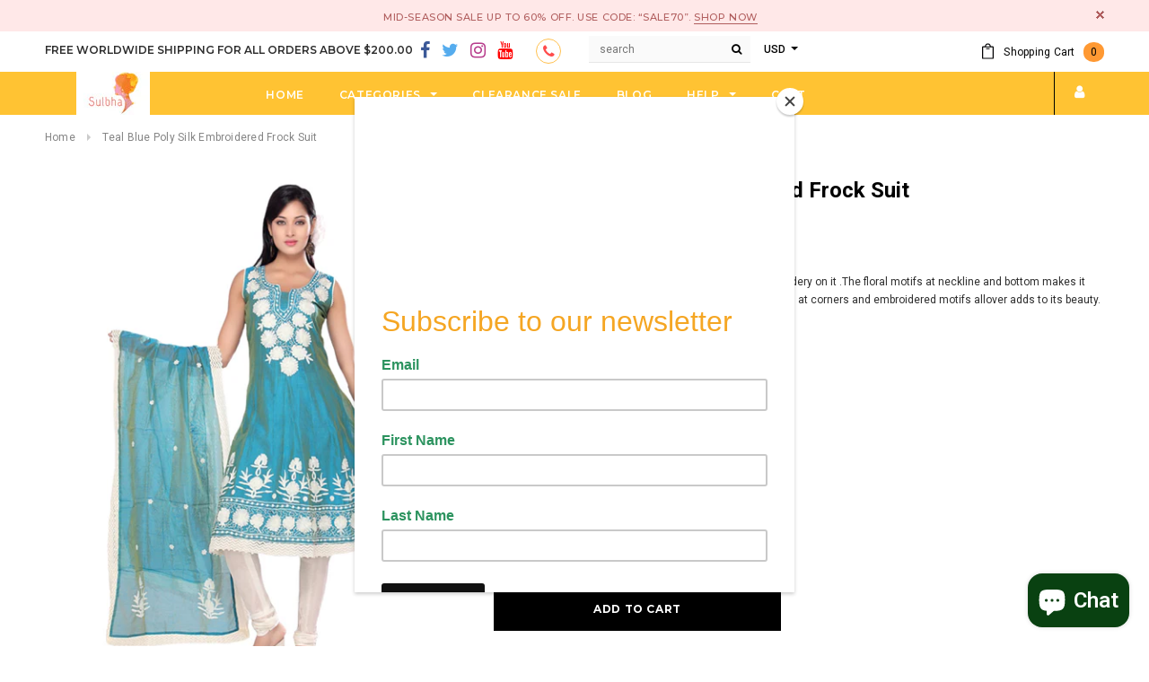

--- FILE ---
content_type: text/html; charset=utf-8
request_url: https://sulbha.com/products/teal-blue-poly-silk-embroidered-frock-suit
body_size: 35632
content:
<!doctype html>
<!--[if lt IE 7]><html class="no-js lt-ie9 lt-ie8 lt-ie7" lang="en"> <![endif]-->
<!--[if IE 7]><html class="no-js lt-ie9 lt-ie8" lang="en"> <![endif]-->
<!--[if IE 8]><html class="no-js lt-ie9" lang="en"> <![endif]-->
<!--[if IE 9 ]><html class="ie9 no-js"> <![endif]-->
<!--[if (gt IE 9)|!(IE)]><!--> <html class="no-js"> <!--<![endif]-->
<head>
<meta name="google-site-verification" content="M5ItJE2rYVpDb7eP_VfYyZgL_8-BDFVbskI-qltSaO8" />
  <!-- Basic page needs ================================================== -->
  <meta charset="utf-8">
  <meta http-equiv="X-UA-Compatible" content="IE=edge,chrome=1">
  <!-- Global site tag (gtag.js) - AdWords: 1063574751 --> <script async src="https://www.googletagmanager.com/gtag/js?id=AW-1063574751"></script> <script> window.dataLayer = window.dataLayer || []; function gtag(){dataLayer.push(arguments);} gtag('js', new Date()); gtag('config', 'AW-1063574751'); </script>
<script> gtag('event', 'page_view', { 'send_to': 'AW-1063574751', 'user_id': 'AW-1063574751' }); </script>
  <!-- Title and description ================================================== -->
  <title>
  Teal Blue Poly Silk Embroidered Frock Suit &ndash; Sulbha Fashions
  </title>

  
  <meta name="description" content="A beautiful teal blue poly silk suit with beautiful white embroidery on it .The floral motifs at neckline and bottom makes it graceful.The dupatta has been embellished with white braids at corners and embroidered motifs allover adds to its beauty.">
  

  <!-- Product meta ================================================== -->
  


  <meta property="og:type" content="product">
  <meta property="og:title" content="Teal Blue Poly Silk Embroidered Frock Suit">
  
  <meta property="og:image" content="http://sulbha.com/cdn/shop/products/prod1356007314_grande.jpg?v=1506923223">
  <meta property="og:image:secure_url" content="https://sulbha.com/cdn/shop/products/prod1356007314_grande.jpg?v=1506923223">
  
  <meta property="og:price:amount" content="199.00">
  <meta property="og:price:currency" content="USD">


  <meta property="og:description" content="A beautiful teal blue poly silk suit with beautiful white embroidery on it .The floral motifs at neckline and bottom makes it graceful.The dupatta has been embellished with white braids at corners and embroidered motifs allover adds to its beauty.">


  <meta property="og:url" content="https://sulbha.com/products/teal-blue-poly-silk-embroidered-frock-suit">
  <meta property="og:site_name" content="Sulbha Fashions">
  <!-- /snippets/twitter-card.liquid -->





  <meta name="twitter:card" content="product">
  <meta name="twitter:title" content="Teal Blue Poly Silk Embroidered Frock Suit">
  <meta name="twitter:description" content="A beautiful teal blue poly silk suit with beautiful white embroidery on it .The floral motifs at neckline and bottom makes it graceful.The dupatta has been embellished with white braids at corners and embroidered motifs allover adds to its beauty.">
  <meta name="twitter:image" content="https://sulbha.com/cdn/shop/products/prod1356007314_medium.jpg?v=1506923223">
  <meta name="twitter:image:width" content="240">
  <meta name="twitter:image:height" content="240">
  <meta name="twitter:label1" content="Price">
  <meta name="twitter:data1" content="$199.00 USD">
  
  <meta name="twitter:label2" content="Brand">
  <meta name="twitter:data2" content="Sulbha Fashions">
  



  <!-- Helpers ================================================== -->
  <link rel="canonical" href="https://sulbha.com/products/teal-blue-poly-silk-embroidered-frock-suit">
  <meta name="viewport" content="width=device-width,initial-scale=1">
  
  <!-- Favicon -->
   
    <link rel="shortcut icon" href="//sulbha.com/cdn/shop/files/favicon_32x32.png?v=1613504908" type="image/png">
  
 
   <!-- fonts -->
  
<script type="text/javascript">
  WebFontConfig = {
    google: { families: [ 
      
          'Montserrat:100,200,300,400,500,600,700,800,900'
	  
      
      
      	
      		,
      	      
        'Roboto:100,200,300,400,500,600,700,800,900'
	  
      
      
      	
      		,
      	      
        'Roboto Condensed:100,200,300,400,500,600,700,800,900'
	  
      
      
    ] }
  };
  (function() {
    var wf = document.createElement('script');
    wf.src = ('https:' == document.location.protocol ? 'https' : 'http') +
      '://ajax.googleapis.com/ajax/libs/webfont/1/webfont.js';
    wf.type = 'text/javascript';
    wf.async = 'true';
    var s = document.getElementsByTagName('script')[0];
    s.parentNode.insertBefore(wf, s);
  })(); 
</script>

  
   <!-- Styles -->
   <link href="//sulbha.com/cdn/shop/t/8/assets/bootstrap.min.css?v=125365494255861483591631812902" rel="stylesheet" type="text/css" media="all" />
<link rel="stylesheet" href="//maxcdn.bootstrapcdn.com/font-awesome/4.7.0/css/font-awesome.min.css">
<link rel="stylesheet" type="text/css" href="//cdn.jsdelivr.net/jquery.slick/1.6.0/slick.css"/>

<!-- Theme base and media queries -->
<link href="//sulbha.com/cdn/shop/t/8/assets/owl.carousel.css?v=110508842938087914561631812958" rel="stylesheet" type="text/css" media="all" />
<link href="//sulbha.com/cdn/shop/t/8/assets/owl.theme.css?v=26972935624028443691631812959" rel="stylesheet" type="text/css" media="all" />
<link href="//sulbha.com/cdn/shop/t/8/assets/jcarousel.css?v=140402818170508073921631812940" rel="stylesheet" type="text/css" media="all" />
<link href="//sulbha.com/cdn/shop/t/8/assets/selectize.bootstrap3.css?v=118966386664581825661631812963" rel="stylesheet" type="text/css" media="all" />
<link href="//sulbha.com/cdn/shop/t/8/assets/jquery.fancybox.css?v=89610375720255671161631812945" rel="stylesheet" type="text/css" media="all" />
<link href="//sulbha.com/cdn/shop/t/8/assets/component.css?v=167576966610831123851631812922" rel="stylesheet" type="text/css" media="all" />
<link href="//sulbha.com/cdn/shop/t/8/assets/theme-styles.css?v=75976267241203168391631812995" rel="stylesheet" type="text/css" media="all" />
<link href="//sulbha.com/cdn/shop/t/8/assets/theme-styles-setting.css?v=12470375045577861601696608067" rel="stylesheet" type="text/css" media="all" />
<link href="//sulbha.com/cdn/shop/t/8/assets/theme-styles-responsive.css?v=135505178874530792671696608067" rel="stylesheet" type="text/css" media="all" />
<link href="//sulbha.com/cdn/shop/t/8/assets/animate.css?v=107502980827701580791631812898" rel="stylesheet" type="text/css" media="all" />

  
   <!-- Scripts -->
  <script src="//ajax.googleapis.com/ajax/libs/jquery/1.11.0/jquery.min.js" type="text/javascript"></script>
<script src="//sulbha.com/cdn/shop/t/8/assets/jquery-cookie.min.js?v=72365755745404048181631812941" type="text/javascript"></script>
<script src="//sulbha.com/cdn/shop/t/8/assets/selectize.min.js?v=70245539515728390161631812963" type="text/javascript"></script>
<script src="//sulbha.com/cdn/shop/t/8/assets/jquery.nicescroll.min.js?v=166122000064107150281631812948" type="text/javascript"></script>
<script src="//sulbha.com/cdn/shop/t/8/assets/jquery.fitvid.js?v=8044612188741632641631812946" type="text/javascript"></script>

<script>
  window.ajax_cart = true;
  window.money_format = "<span class='money'>${{amount}} USD</span>";
  window.shop_currency = "USD";
  window.show_multiple_currencies = true;
  window.loading_url = "//sulbha.com/cdn/shop/t/8/assets/loading.gif?v=50837312686733260831631812954"; 
  window.use_color_swatch = true;
  window.product_image_resize = false;
  window.enable_sidebar_multiple_choice = false;
  window.dropdowncart_type = "hover";
  window.file_url = "//sulbha.com/cdn/shop/files/?v=658";
  window.asset_url = "";
  window.images_size = {
    is_crop: false,
    ratio_width : 1,
    ratio_height : 1.35,
  };
  window.inventory_text = {
    in_stock: "In stock",
    many_in_stock: "Many in stock",
    out_of_stock: "Out of stock",
    add_to_cart: "Add to Cart",
    sold_out: "Sold Out",
    unavailable: "Unavailable"
  };
          
  window.multi_lang = false;
</script>



  <!-- Header hook for plugins ================================================== -->
  
  
  <script>window.performance && window.performance.mark && window.performance.mark('shopify.content_for_header.start');</script><meta name="google-site-verification" content="d_XuOAWBNoUWqG9WRlWUR_197teULrJJ_rUwNoJjIuw">
<meta name="google-site-verification" content="qFtRW0v8ZujMp0Lx-YC-Tg4PyTgoL3goaXD7kf51X1k">
<meta name="google-site-verification" content="p8R_1P4wPXvRnBFcaJjf5z-6OsMh7BelmZTTx9Rzx2w">
<meta id="shopify-digital-wallet" name="shopify-digital-wallet" content="/19328803/digital_wallets/dialog">
<meta name="shopify-checkout-api-token" content="d9c32096c126154d8f68ad96afba706d">
<meta id="in-context-paypal-metadata" data-shop-id="19328803" data-venmo-supported="true" data-environment="production" data-locale="en_US" data-paypal-v4="true" data-currency="USD">
<link rel="alternate" type="application/json+oembed" href="https://sulbha.com/products/teal-blue-poly-silk-embroidered-frock-suit.oembed">
<script async="async" src="/checkouts/internal/preloads.js?locale=en-US"></script>
<link rel="preconnect" href="https://shop.app" crossorigin="anonymous">
<script async="async" src="https://shop.app/checkouts/internal/preloads.js?locale=en-US&shop_id=19328803" crossorigin="anonymous"></script>
<script id="apple-pay-shop-capabilities" type="application/json">{"shopId":19328803,"countryCode":"US","currencyCode":"USD","merchantCapabilities":["supports3DS"],"merchantId":"gid:\/\/shopify\/Shop\/19328803","merchantName":"Sulbha Fashions","requiredBillingContactFields":["postalAddress","email"],"requiredShippingContactFields":["postalAddress","email"],"shippingType":"shipping","supportedNetworks":["visa","masterCard","amex","discover","elo","jcb"],"total":{"type":"pending","label":"Sulbha Fashions","amount":"1.00"},"shopifyPaymentsEnabled":true,"supportsSubscriptions":true}</script>
<script id="shopify-features" type="application/json">{"accessToken":"d9c32096c126154d8f68ad96afba706d","betas":["rich-media-storefront-analytics"],"domain":"sulbha.com","predictiveSearch":true,"shopId":19328803,"locale":"en"}</script>
<script>var Shopify = Shopify || {};
Shopify.shop = "sulbha-fashions.myshopify.com";
Shopify.locale = "en";
Shopify.currency = {"active":"USD","rate":"1.0"};
Shopify.country = "US";
Shopify.theme = {"name":"Copy of ella-1-0-0-sections-ready with Installm...","id":127217139899,"schema_name":"Ella","schema_version":"2.0.8","theme_store_id":null,"role":"main"};
Shopify.theme.handle = "null";
Shopify.theme.style = {"id":null,"handle":null};
Shopify.cdnHost = "sulbha.com/cdn";
Shopify.routes = Shopify.routes || {};
Shopify.routes.root = "/";</script>
<script type="module">!function(o){(o.Shopify=o.Shopify||{}).modules=!0}(window);</script>
<script>!function(o){function n(){var o=[];function n(){o.push(Array.prototype.slice.apply(arguments))}return n.q=o,n}var t=o.Shopify=o.Shopify||{};t.loadFeatures=n(),t.autoloadFeatures=n()}(window);</script>
<script>
  window.ShopifyPay = window.ShopifyPay || {};
  window.ShopifyPay.apiHost = "shop.app\/pay";
  window.ShopifyPay.redirectState = null;
</script>
<script id="shop-js-analytics" type="application/json">{"pageType":"product"}</script>
<script defer="defer" async type="module" src="//sulbha.com/cdn/shopifycloud/shop-js/modules/v2/client.init-shop-cart-sync_BT-GjEfc.en.esm.js"></script>
<script defer="defer" async type="module" src="//sulbha.com/cdn/shopifycloud/shop-js/modules/v2/chunk.common_D58fp_Oc.esm.js"></script>
<script defer="defer" async type="module" src="//sulbha.com/cdn/shopifycloud/shop-js/modules/v2/chunk.modal_xMitdFEc.esm.js"></script>
<script type="module">
  await import("//sulbha.com/cdn/shopifycloud/shop-js/modules/v2/client.init-shop-cart-sync_BT-GjEfc.en.esm.js");
await import("//sulbha.com/cdn/shopifycloud/shop-js/modules/v2/chunk.common_D58fp_Oc.esm.js");
await import("//sulbha.com/cdn/shopifycloud/shop-js/modules/v2/chunk.modal_xMitdFEc.esm.js");

  window.Shopify.SignInWithShop?.initShopCartSync?.({"fedCMEnabled":true,"windoidEnabled":true});

</script>
<script>
  window.Shopify = window.Shopify || {};
  if (!window.Shopify.featureAssets) window.Shopify.featureAssets = {};
  window.Shopify.featureAssets['shop-js'] = {"shop-cart-sync":["modules/v2/client.shop-cart-sync_DZOKe7Ll.en.esm.js","modules/v2/chunk.common_D58fp_Oc.esm.js","modules/v2/chunk.modal_xMitdFEc.esm.js"],"init-fed-cm":["modules/v2/client.init-fed-cm_B6oLuCjv.en.esm.js","modules/v2/chunk.common_D58fp_Oc.esm.js","modules/v2/chunk.modal_xMitdFEc.esm.js"],"shop-cash-offers":["modules/v2/client.shop-cash-offers_D2sdYoxE.en.esm.js","modules/v2/chunk.common_D58fp_Oc.esm.js","modules/v2/chunk.modal_xMitdFEc.esm.js"],"shop-login-button":["modules/v2/client.shop-login-button_QeVjl5Y3.en.esm.js","modules/v2/chunk.common_D58fp_Oc.esm.js","modules/v2/chunk.modal_xMitdFEc.esm.js"],"pay-button":["modules/v2/client.pay-button_DXTOsIq6.en.esm.js","modules/v2/chunk.common_D58fp_Oc.esm.js","modules/v2/chunk.modal_xMitdFEc.esm.js"],"shop-button":["modules/v2/client.shop-button_DQZHx9pm.en.esm.js","modules/v2/chunk.common_D58fp_Oc.esm.js","modules/v2/chunk.modal_xMitdFEc.esm.js"],"avatar":["modules/v2/client.avatar_BTnouDA3.en.esm.js"],"init-windoid":["modules/v2/client.init-windoid_CR1B-cfM.en.esm.js","modules/v2/chunk.common_D58fp_Oc.esm.js","modules/v2/chunk.modal_xMitdFEc.esm.js"],"init-shop-for-new-customer-accounts":["modules/v2/client.init-shop-for-new-customer-accounts_C_vY_xzh.en.esm.js","modules/v2/client.shop-login-button_QeVjl5Y3.en.esm.js","modules/v2/chunk.common_D58fp_Oc.esm.js","modules/v2/chunk.modal_xMitdFEc.esm.js"],"init-shop-email-lookup-coordinator":["modules/v2/client.init-shop-email-lookup-coordinator_BI7n9ZSv.en.esm.js","modules/v2/chunk.common_D58fp_Oc.esm.js","modules/v2/chunk.modal_xMitdFEc.esm.js"],"init-shop-cart-sync":["modules/v2/client.init-shop-cart-sync_BT-GjEfc.en.esm.js","modules/v2/chunk.common_D58fp_Oc.esm.js","modules/v2/chunk.modal_xMitdFEc.esm.js"],"shop-toast-manager":["modules/v2/client.shop-toast-manager_DiYdP3xc.en.esm.js","modules/v2/chunk.common_D58fp_Oc.esm.js","modules/v2/chunk.modal_xMitdFEc.esm.js"],"init-customer-accounts":["modules/v2/client.init-customer-accounts_D9ZNqS-Q.en.esm.js","modules/v2/client.shop-login-button_QeVjl5Y3.en.esm.js","modules/v2/chunk.common_D58fp_Oc.esm.js","modules/v2/chunk.modal_xMitdFEc.esm.js"],"init-customer-accounts-sign-up":["modules/v2/client.init-customer-accounts-sign-up_iGw4briv.en.esm.js","modules/v2/client.shop-login-button_QeVjl5Y3.en.esm.js","modules/v2/chunk.common_D58fp_Oc.esm.js","modules/v2/chunk.modal_xMitdFEc.esm.js"],"shop-follow-button":["modules/v2/client.shop-follow-button_CqMgW2wH.en.esm.js","modules/v2/chunk.common_D58fp_Oc.esm.js","modules/v2/chunk.modal_xMitdFEc.esm.js"],"checkout-modal":["modules/v2/client.checkout-modal_xHeaAweL.en.esm.js","modules/v2/chunk.common_D58fp_Oc.esm.js","modules/v2/chunk.modal_xMitdFEc.esm.js"],"shop-login":["modules/v2/client.shop-login_D91U-Q7h.en.esm.js","modules/v2/chunk.common_D58fp_Oc.esm.js","modules/v2/chunk.modal_xMitdFEc.esm.js"],"lead-capture":["modules/v2/client.lead-capture_BJmE1dJe.en.esm.js","modules/v2/chunk.common_D58fp_Oc.esm.js","modules/v2/chunk.modal_xMitdFEc.esm.js"],"payment-terms":["modules/v2/client.payment-terms_Ci9AEqFq.en.esm.js","modules/v2/chunk.common_D58fp_Oc.esm.js","modules/v2/chunk.modal_xMitdFEc.esm.js"]};
</script>
<script>(function() {
  var isLoaded = false;
  function asyncLoad() {
    if (isLoaded) return;
    isLoaded = true;
    var urls = ["https:\/\/cdn-stamped-io.azureedge.net\/files\/shopify.v2.min.js?shop=sulbha-fashions.myshopify.com","https:\/\/cdn-loyalty.yotpo.com\/loader\/eFJH_Z1nIBB_FDN0c6EQaA.js?shop=sulbha-fashions.myshopify.com","https:\/\/embed.tawk.to\/widget-script\/5a86884ed7591465c707b90c\/default.js?shop=sulbha-fashions.myshopify.com","\/\/cdn.shopify.com\/proxy\/a1fcaca8dbc91b65a0aafc85f5a5ffd1f483558ba969e9c8b7e3691f465c0138\/forms-akamai.smsbump.com\/468342\/form_82853.js?ver=1715801693\u0026shop=sulbha-fashions.myshopify.com\u0026sp-cache-control=cHVibGljLCBtYXgtYWdlPTkwMA","https:\/\/assets1.adroll.com\/shopify\/latest\/j\/shopify_rolling_bootstrap_v2.js?adroll_adv_id=B3ZVJN556BASNDDXWLLQSF\u0026adroll_pix_id=NJQ6FDDVTVHAZJWGPFKOOE\u0026shop=sulbha-fashions.myshopify.com","https:\/\/chimpstatic.com\/mcjs-connected\/js\/users\/58402417923dd27bcb1c45323\/1028fe83ed9048402a9beb0e3.js?shop=sulbha-fashions.myshopify.com"];
    for (var i = 0; i < urls.length; i++) {
      var s = document.createElement('script');
      s.type = 'text/javascript';
      s.async = true;
      s.src = urls[i];
      var x = document.getElementsByTagName('script')[0];
      x.parentNode.insertBefore(s, x);
    }
  };
  if(window.attachEvent) {
    window.attachEvent('onload', asyncLoad);
  } else {
    window.addEventListener('load', asyncLoad, false);
  }
})();</script>
<script id="__st">var __st={"a":19328803,"offset":-18000,"reqid":"ec5779f2-6b26-445d-8c14-854bbfac795a-1769033685","pageurl":"sulbha.com\/products\/teal-blue-poly-silk-embroidered-frock-suit","u":"aa6cbd3b4e84","p":"product","rtyp":"product","rid":12677376331};</script>
<script>window.ShopifyPaypalV4VisibilityTracking = true;</script>
<script id="captcha-bootstrap">!function(){'use strict';const t='contact',e='account',n='new_comment',o=[[t,t],['blogs',n],['comments',n],[t,'customer']],c=[[e,'customer_login'],[e,'guest_login'],[e,'recover_customer_password'],[e,'create_customer']],r=t=>t.map((([t,e])=>`form[action*='/${t}']:not([data-nocaptcha='true']) input[name='form_type'][value='${e}']`)).join(','),a=t=>()=>t?[...document.querySelectorAll(t)].map((t=>t.form)):[];function s(){const t=[...o],e=r(t);return a(e)}const i='password',u='form_key',d=['recaptcha-v3-token','g-recaptcha-response','h-captcha-response',i],f=()=>{try{return window.sessionStorage}catch{return}},m='__shopify_v',_=t=>t.elements[u];function p(t,e,n=!1){try{const o=window.sessionStorage,c=JSON.parse(o.getItem(e)),{data:r}=function(t){const{data:e,action:n}=t;return t[m]||n?{data:e,action:n}:{data:t,action:n}}(c);for(const[e,n]of Object.entries(r))t.elements[e]&&(t.elements[e].value=n);n&&o.removeItem(e)}catch(o){console.error('form repopulation failed',{error:o})}}const l='form_type',E='cptcha';function T(t){t.dataset[E]=!0}const w=window,h=w.document,L='Shopify',v='ce_forms',y='captcha';let A=!1;((t,e)=>{const n=(g='f06e6c50-85a8-45c8-87d0-21a2b65856fe',I='https://cdn.shopify.com/shopifycloud/storefront-forms-hcaptcha/ce_storefront_forms_captcha_hcaptcha.v1.5.2.iife.js',D={infoText:'Protected by hCaptcha',privacyText:'Privacy',termsText:'Terms'},(t,e,n)=>{const o=w[L][v],c=o.bindForm;if(c)return c(t,g,e,D).then(n);var r;o.q.push([[t,g,e,D],n]),r=I,A||(h.body.append(Object.assign(h.createElement('script'),{id:'captcha-provider',async:!0,src:r})),A=!0)});var g,I,D;w[L]=w[L]||{},w[L][v]=w[L][v]||{},w[L][v].q=[],w[L][y]=w[L][y]||{},w[L][y].protect=function(t,e){n(t,void 0,e),T(t)},Object.freeze(w[L][y]),function(t,e,n,w,h,L){const[v,y,A,g]=function(t,e,n){const i=e?o:[],u=t?c:[],d=[...i,...u],f=r(d),m=r(i),_=r(d.filter((([t,e])=>n.includes(e))));return[a(f),a(m),a(_),s()]}(w,h,L),I=t=>{const e=t.target;return e instanceof HTMLFormElement?e:e&&e.form},D=t=>v().includes(t);t.addEventListener('submit',(t=>{const e=I(t);if(!e)return;const n=D(e)&&!e.dataset.hcaptchaBound&&!e.dataset.recaptchaBound,o=_(e),c=g().includes(e)&&(!o||!o.value);(n||c)&&t.preventDefault(),c&&!n&&(function(t){try{if(!f())return;!function(t){const e=f();if(!e)return;const n=_(t);if(!n)return;const o=n.value;o&&e.removeItem(o)}(t);const e=Array.from(Array(32),(()=>Math.random().toString(36)[2])).join('');!function(t,e){_(t)||t.append(Object.assign(document.createElement('input'),{type:'hidden',name:u})),t.elements[u].value=e}(t,e),function(t,e){const n=f();if(!n)return;const o=[...t.querySelectorAll(`input[type='${i}']`)].map((({name:t})=>t)),c=[...d,...o],r={};for(const[a,s]of new FormData(t).entries())c.includes(a)||(r[a]=s);n.setItem(e,JSON.stringify({[m]:1,action:t.action,data:r}))}(t,e)}catch(e){console.error('failed to persist form',e)}}(e),e.submit())}));const S=(t,e)=>{t&&!t.dataset[E]&&(n(t,e.some((e=>e===t))),T(t))};for(const o of['focusin','change'])t.addEventListener(o,(t=>{const e=I(t);D(e)&&S(e,y())}));const B=e.get('form_key'),M=e.get(l),P=B&&M;t.addEventListener('DOMContentLoaded',(()=>{const t=y();if(P)for(const e of t)e.elements[l].value===M&&p(e,B);[...new Set([...A(),...v().filter((t=>'true'===t.dataset.shopifyCaptcha))])].forEach((e=>S(e,t)))}))}(h,new URLSearchParams(w.location.search),n,t,e,['guest_login'])})(!0,!0)}();</script>
<script integrity="sha256-4kQ18oKyAcykRKYeNunJcIwy7WH5gtpwJnB7kiuLZ1E=" data-source-attribution="shopify.loadfeatures" defer="defer" src="//sulbha.com/cdn/shopifycloud/storefront/assets/storefront/load_feature-a0a9edcb.js" crossorigin="anonymous"></script>
<script crossorigin="anonymous" defer="defer" src="//sulbha.com/cdn/shopifycloud/storefront/assets/shopify_pay/storefront-65b4c6d7.js?v=20250812"></script>
<script data-source-attribution="shopify.dynamic_checkout.dynamic.init">var Shopify=Shopify||{};Shopify.PaymentButton=Shopify.PaymentButton||{isStorefrontPortableWallets:!0,init:function(){window.Shopify.PaymentButton.init=function(){};var t=document.createElement("script");t.src="https://sulbha.com/cdn/shopifycloud/portable-wallets/latest/portable-wallets.en.js",t.type="module",document.head.appendChild(t)}};
</script>
<script data-source-attribution="shopify.dynamic_checkout.buyer_consent">
  function portableWalletsHideBuyerConsent(e){var t=document.getElementById("shopify-buyer-consent"),n=document.getElementById("shopify-subscription-policy-button");t&&n&&(t.classList.add("hidden"),t.setAttribute("aria-hidden","true"),n.removeEventListener("click",e))}function portableWalletsShowBuyerConsent(e){var t=document.getElementById("shopify-buyer-consent"),n=document.getElementById("shopify-subscription-policy-button");t&&n&&(t.classList.remove("hidden"),t.removeAttribute("aria-hidden"),n.addEventListener("click",e))}window.Shopify?.PaymentButton&&(window.Shopify.PaymentButton.hideBuyerConsent=portableWalletsHideBuyerConsent,window.Shopify.PaymentButton.showBuyerConsent=portableWalletsShowBuyerConsent);
</script>
<script data-source-attribution="shopify.dynamic_checkout.cart.bootstrap">document.addEventListener("DOMContentLoaded",(function(){function t(){return document.querySelector("shopify-accelerated-checkout-cart, shopify-accelerated-checkout")}if(t())Shopify.PaymentButton.init();else{new MutationObserver((function(e,n){t()&&(Shopify.PaymentButton.init(),n.disconnect())})).observe(document.body,{childList:!0,subtree:!0})}}));
</script>
<link id="shopify-accelerated-checkout-styles" rel="stylesheet" media="screen" href="https://sulbha.com/cdn/shopifycloud/portable-wallets/latest/accelerated-checkout-backwards-compat.css" crossorigin="anonymous">
<style id="shopify-accelerated-checkout-cart">
        #shopify-buyer-consent {
  margin-top: 1em;
  display: inline-block;
  width: 100%;
}

#shopify-buyer-consent.hidden {
  display: none;
}

#shopify-subscription-policy-button {
  background: none;
  border: none;
  padding: 0;
  text-decoration: underline;
  font-size: inherit;
  cursor: pointer;
}

#shopify-subscription-policy-button::before {
  box-shadow: none;
}

      </style>

<script>window.performance && window.performance.mark && window.performance.mark('shopify.content_for_header.end');</script>

  <!--[if lt IE 9]>
  <script src="//html5shiv.googlecode.com/svn/trunk/html5.js" type="text/javascript"></script>
  <![endif]-->

  
  

<!-- "snippets/sca-quick-view-init.liquid" was not rendered, the associated app was uninstalled -->
 <!-- BEGIN app block: shopify://apps/buddha-mega-menu-navigation/blocks/megamenu/dbb4ce56-bf86-4830-9b3d-16efbef51c6f -->
<script>
        var productImageAndPrice = [],
            collectionImages = [],
            articleImages = [],
            mmLivIcons = false,
            mmFlipClock = false,
            mmFixesUseJquery = false,
            mmNumMMI = 7,
            mmSchemaTranslation = {},
            mmMenuStrings =  [] ,
            mmShopLocale = "en",
            mmShopLocaleCollectionsRoute = "/collections",
            mmSchemaDesignJSON = [{"action":"design","setting":"font_family","value":"Default"},{"action":"design","setting":"tree_sub_direction","value":"set_tree_auto"},{"action":"design","setting":"button_background_hover_color","value":"#0d8781"},{"action":"design","setting":"link_hover_color","value":"#0da19a"},{"action":"design","setting":"button_background_color","value":"#0da19a"},{"action":"design","setting":"link_color","value":"#4e4e4e"},{"action":"design","setting":"background_hover_color","value":"#f9f9f9"},{"action":"design","setting":"background_color","value":"#ffffff"},{"action":"design","setting":"button_text_hover_color","value":"#ffffff"},{"action":"design","setting":"button_text_color","value":"#ffffff"},{"action":"design","setting":"font_size","value":"13px"},{"action":"design","setting":"text_color","value":"#222222"},{"action":"design","setting":"vertical_text_color","value":"#4e4e4e"},{"action":"design","setting":"vertical_link_color","value":"#4e4e4e"},{"action":"design","setting":"vertical_link_hover_color","value":"#0da19a"},{"action":"design","setting":"vertical_font_size","value":"13px"}],
            mmDomChangeSkipUl = "",
            buddhaMegaMenuShop = "sulbha-fashions.myshopify.com",
            mmWireframeCompression = "0",
            mmExtensionAssetUrl = "https://cdn.shopify.com/extensions/019abe06-4a3f-7763-88da-170e1b54169b/mega-menu-151/assets/";var bestSellersHTML = '';var newestProductsHTML = '';/* get link lists api */
        var linkLists={"main-menu" : {"title":"Main menu", "items":["/","/collections","/collections/clearance-sale","/blogs/news","#","/cart",]},"footer" : {"title":"Footer menu", "items":["/search","/policies/terms-of-service","/policies/refund-policy",]},"policies" : {"title":"Policies", "items":["/pages/terms-and-conditions","/pages/returns-policy","/pages/privacy",]},"help" : {"title":"Help", "items":["/pages/help","/pages/faqs","/pages/contact-us","/pages/about-us",]},"categories" : {"title":"Categories", "items":["/collections/express-delivery","/collections/store-149","/collections/salwar-suits-kameez-churidar-long-suit","/collections/lehengha-lenghas-bridals-wedding-dress","/collections/bollywood-fashion-dresses","/collections/fashion-jewelry-jewelry","/collections/skirts","/collections/classical-dance-dress","/collections/tops-and-tunics-kurti","/collections/palazzo","/collections/couture-collection","/collections/dupatta","/collections/kaftans","/collections/gotapatti-collection","/collections/footwear-jutti","/collections/handbags","/collections/home-furnishings","/collections/mother-daughter-combo",]},"bollywood-fashion-dresses" : {"title":"Bollywood Fashion Dresses ", "items":["/collections/bollywood-dresses","/collections/bollywood-lehenga-bridals","/collections/bollywood-salwar-suit","/collections/bollywood-saree-sarees-sari","/collections/bollywood-plazo-suit","https://sulbha.com/collections/bollywood-collection",]},"sari-saree" : {"title":"Sari,Sarees", "items":["/collections/bridalwedding-sari-sarees","/collections/casual-light-sarees","/collections/designer-sari-sarees","/collections/printed-sarees","/collections/silk-sarees","/collections/mysore-crepe-silk-saree","/collections/banarasi-silk-sarees","/collections/block-printed-saree","/collections/chanderi-saree","/collections/chikankari-sarees","/collections/dhakai-jamdani-sarees","/collections/dharmavaram-sarees","/collections/gharchola-sarees","/collections/kanchivaram-sarees","/collections/phulkari-sarees","/collections/tie-dye-sarees",]},"traditional-sarees" : {"title":"Traditional Sarees ", "items":["/collections/banarasi-silk-sarees","/collections/block-printed-saree","/collections/chanderi-saree","/collections/chikankari-sarees","/collections/dhakai-jamdani-sarees-1","/collections/dharmavaram-sarees","/collections/gharchola-sarees","/collections/kanchivaram-sarees","/collections/phulkari-sarees","/collections/tie-dye-sarees",]},"footwear-jutti" : {"title":"Footwear (Jutti) ", "items":["/collections/beaded-chappals","/collections/beaded-jutti","/collections/kolhapuri-chappals","/collections/pure-leather-jutti","https://sulbha.com/collections/punjabi-jutti",]},"bridal-beauty" : {"title":"Bridal Beauty ", "items":["/collections/bridal-jewellery","/collections/wedding-chuda","/collections/wedding-kalire",]},"skirts" : {"title":"Skirts ", "items":["/collections/ankle-length-skirts","/collections/bandhej-silk-skirts","/collections/bandhej-skirts","/collections/casual-short-skirts","/collections/hand-crafted-crochet-skirts","/collections/jaipuri-long-skirts","/collections/knee-length-skirts","/collections/wrap-skirts",]},"salwar-suits-kameez-churidar-long-suit" : {"title":"Salwar Suits |Kameez|Churidar|Long Suit ", "items":["/collections/chikankari-suits","/collections/designer-anarkali-frock-suit","/collections/designer-churidar-suit","/collections/jaipuri-bandhej-suits","/collections/palazzo-salwar-suit","/collections/patiala-salwar-suits","/collections/woolen-salwar-suits-1","/collections/couture-salwar-suit","/collections/pakistani-salwar-suits-dresses","/collections/made-to-order","/collections/crepe-suits","/collections/gharara-suit",]},"lehenga-lenghas-bridals-wedding-dress" : {"title":"Lehenga | Lenghas &amp; Bridals Wedding Dress ", "items":["/collections/bridal-wedding-lehnga-dress","/collections/designer-lehnga","/collections/hand-embroidery-lehnga","/collections/traditional-lehnga",]},"fashion-jewelry-jewelry" : {"title":"Fashion Jewelry (Jewelry) ", "items":["/collections/bangles","/collections/bangles-bracelets","/collections/broochsaree-pins","/collections/earrings","/collections/kundan-meena-jadau-necklace-set","/collections/necklace","/collections/terracotta-beads-set","/collections/maang-tikka-earrings","/collections/dance-jewellery-set",]},"handbags" : {"title":"Handbags ", "items":["/collections/clutch-purse","/collections/handbags-with-wooden-handle","/collections/jute-bag","/collections/mobile-bags","/collections/shoulder-bags",]},"tops-and-tunics-kurti" : {"title":"Tops and Tunics ( Kurti ) ", "items":["/collections/chikankari-kurties","/collections/classic-kurties","/collections/digital-printed-tops-kurti","/collections/hand-crafted-crochet-tops","/collections/handloom-khadi-kurties","/collections/kashmiri-jacket","/collections/phulkari-embroidery-kurti","/collections/short-tops-kurti","/collections/trendy-midi-tunics-frock","/collections/woolen-kurti-tunic",]},"dresses" : {"title":"Dresses ", "items":["/collections/party-wear-dress","/collections/special-occasion-long-dress","/collections/summer-dresses",]},"home-furnishings" : {"title":"Home Furnishings ", "items":["/collections/home-decor","/collections/lampshades","/collections/photo-frame","/collections/x-mas-ornaments","/collections/bed-sheets-cushion-cover","/collections/candle-stand",]},"shawls-stoles-scarves" : {"title":"Shawls / Stoles / Scarves ", "items":["/collections/designer-scarves","/collections/designer-shawls","/collections/designer-stoles",]},"gota-patti-collection" : {"title":"Gota Patti Collection", "items":["/collections/dress","/collections/lehenga","/collections/saree","/collections/palazzo-suit",]},"dupatta" : {"title":"Dupatta", "items":["/collections/georgette-dupatta","/collections/silk-dupatta","/collections/banarsi-dupatta","/collections/tassar-dupatta",]},"classical-dance-dress" : {"title":"Classical Dance Dress", "items":["/collections/bharatnatyam-costumes","/collections/kuchipudi-costume/kuchipudi","/collections/odissi-dress","/collections/mohiniyattam-dance-dress","/collections/rajasthani-dance-dress","/collections/bhangra-dance-dress","/collections/kathak-dance-dress",]},"customer-account-main-menu" : {"title":"Customer account main menu", "items":["/","https://shopify.com/19328803/account/orders?locale=en&amp;region_country=US",]},};/*ENDPARSE*/

        linkLists["force-mega-menu"]={};linkLists["force-mega-menu"].title="Ella Theme - Mega Menu";linkLists["force-mega-menu"].items=[1];

        /* set product prices *//* get the collection images *//* get the article images *//* customer fixes */
        var mmThemeFixesBefore = function(){ if (selectedMenu=="force-mega-menu" && tempMenuObject.u.matches(".site-nav")) { tempMenuObject.skipCheck = true; tempMenuObject.forceMenu = true; tempMenuObject.liClasses = "menu-lv-1 item"; tempMenuObject.aClasses = ""; tempMenuObject.liItems = tempMenuObject.u.children; } }; var mmThemeFixesAfter = function(){ /* user request 42043 */ mmAddStyle(" ul > li.buddha-menu-item { z-index: 998 !important; } ul > li.buddha-menu-item:hover { z-index: 999 !important; } ul > li.buddha-menu-item.mega-hover { z-index: 999 !important; } ", "themeScript"); }; 
        

        var mmWireframe = {"html" : "<li class=\"buddha-menu-item\"  ><a data-href=\"/\" href=\"/\" aria-label=\"Home\" data-no-instant=\"\" onclick=\"mmGoToPage(this, event); return false;\"  ><i class=\"mm-icon static fa fa-none\" aria-hidden=\"true\"></i><span class=\"mm-title\">Home</span></a></li><li class=\"buddha-menu-item\"  ><a data-href=\"/collections\" href=\"/collections\" aria-label=\"Shop by Category\" data-no-instant=\"\" onclick=\"mmGoToPage(this, event); return false;\"  ><span class=\"mm-title\">Shop by Category</span><i class=\"mm-arrow mm-angle-down\" aria-hidden=\"true\"></i><span class=\"toggle-menu-btn\" style=\"display:none;\" title=\"Toggle menu\" onclick=\"return toggleSubmenu(this)\"><span class=\"mm-arrow-icon\"><span class=\"bar-one\"></span><span class=\"bar-two\"></span></span></span></a><ul class=\"mm-submenu tree  small mm-last-level\"><li data-href=\"/collections/classical-dance-dress\" href=\"/collections/classical-dance-dress\" aria-label=\"Classical Dance Dress\" data-no-instant=\"\" onclick=\"mmGoToPage(this, event); return false;\"  ><a data-href=\"/collections/classical-dance-dress\" href=\"/collections/classical-dance-dress\" aria-label=\"Classical Dance Dress\" data-no-instant=\"\" onclick=\"mmGoToPage(this, event); return false;\"  ><span class=\"mm-title\">Classical Dance Dress</span></a></li><li data-href=\"/collections/couture-collection\" href=\"/collections/couture-collection\" aria-label=\"Couture Collection\" data-no-instant=\"\" onclick=\"mmGoToPage(this, event); return false;\"  ><a data-href=\"/collections/couture-collection\" href=\"/collections/couture-collection\" aria-label=\"Couture Collection\" data-no-instant=\"\" onclick=\"mmGoToPage(this, event); return false;\"  ><span class=\"mm-title\">Couture Collection</span></a></li><li data-href=\"/\" href=\"/\" aria-label=\"Ethnic Beach Wear\" data-no-instant=\"\" onclick=\"mmGoToPage(this, event); return false;\"  ><a data-href=\"/\" href=\"/\" aria-label=\"Ethnic Beach Wear\" data-no-instant=\"\" onclick=\"mmGoToPage(this, event); return false;\"  ><span class=\"mm-title\">Ethnic Beach Wear</span></a></li><li data-href=\"/\" href=\"/\" aria-label=\"Kaftans\" data-no-instant=\"\" onclick=\"mmGoToPage(this, event); return false;\"  ><a data-href=\"/\" href=\"/\" aria-label=\"Kaftans\" data-no-instant=\"\" onclick=\"mmGoToPage(this, event); return false;\"  ><span class=\"mm-title\">Kaftans</span></a></li><li data-href=\"/\" href=\"/\" aria-label=\"Sari | Saree\" data-no-instant=\"\" onclick=\"mmGoToPage(this, event); return false;\"  ><a data-href=\"/\" href=\"/\" aria-label=\"Sari | Saree\" data-no-instant=\"\" onclick=\"mmGoToPage(this, event); return false;\"  ><span class=\"mm-title\">Sari | Saree</span></a></li><li data-href=\"/\" href=\"/\" aria-label=\"Store Deals\" data-no-instant=\"\" onclick=\"mmGoToPage(this, event); return false;\"  ><a data-href=\"/\" href=\"/\" aria-label=\"Store Deals\" data-no-instant=\"\" onclick=\"mmGoToPage(this, event); return false;\"  ><span class=\"mm-title\">Store Deals</span></a></li><li data-href=\"/\" href=\"/\" aria-label=\"Traditional Sarees \" data-no-instant=\"\" onclick=\"mmGoToPage(this, event); return false;\"  ><a data-href=\"/\" href=\"/\" aria-label=\"Traditional Sarees \" data-no-instant=\"\" onclick=\"mmGoToPage(this, event); return false;\"  ><span class=\"mm-title\">Traditional Sarees</span></a></li><li data-href=\"/\" href=\"/\" aria-label=\"Bollywood Fashion Dresses \" data-no-instant=\"\" onclick=\"mmGoToPage(this, event); return false;\"  ><a data-href=\"/\" href=\"/\" aria-label=\"Bollywood Fashion Dresses \" data-no-instant=\"\" onclick=\"mmGoToPage(this, event); return false;\"  ><span class=\"mm-title\">Bollywood Fashion Dresses</span></a></li><li data-href=\"/\" href=\"/\" aria-label=\"Footwear (Jutti) \" data-no-instant=\"\" onclick=\"mmGoToPage(this, event); return false;\"  ><a data-href=\"/\" href=\"/\" aria-label=\"Footwear (Jutti) \" data-no-instant=\"\" onclick=\"mmGoToPage(this, event); return false;\"  ><span class=\"mm-title\">Footwear (Jutti)</span></a></li><li data-href=\"/\" href=\"/\" aria-label=\"Bridal Beauty\" data-no-instant=\"\" onclick=\"mmGoToPage(this, event); return false;\"  ><a data-href=\"/\" href=\"/\" aria-label=\"Bridal Beauty\" data-no-instant=\"\" onclick=\"mmGoToPage(this, event); return false;\"  ><span class=\"mm-title\">Bridal Beauty</span></a></li><li data-href=\"/\" href=\"/\" aria-label=\"Skirts\" data-no-instant=\"\" onclick=\"mmGoToPage(this, event); return false;\"  ><a data-href=\"/\" href=\"/\" aria-label=\"Skirts\" data-no-instant=\"\" onclick=\"mmGoToPage(this, event); return false;\"  ><span class=\"mm-title\">Skirts</span></a></li><li data-href=\"/\" href=\"/\" aria-label=\"Salwar Suits |Kameez|Churidar|Long Suit\" data-no-instant=\"\" onclick=\"mmGoToPage(this, event); return false;\"  ><a data-href=\"/\" href=\"/\" aria-label=\"Salwar Suits |Kameez|Churidar|Long Suit\" data-no-instant=\"\" onclick=\"mmGoToPage(this, event); return false;\"  ><span class=\"mm-title\">Salwar Suits |Kameez|Churidar|Long Suit</span></a></li><li data-href=\"/\" href=\"/\" aria-label=\"Lehengha | Lenghas & Bridals Wedding Dress \" data-no-instant=\"\" onclick=\"mmGoToPage(this, event); return false;\"  ><a data-href=\"/\" href=\"/\" aria-label=\"Lehengha | Lenghas & Bridals Wedding Dress \" data-no-instant=\"\" onclick=\"mmGoToPage(this, event); return false;\"  ><span class=\"mm-title\">Lehengha | Lenghas & Bridals Wedding Dress</span></a></li><li data-href=\"/\" href=\"/\" aria-label=\"Fashion Jewelry (Jewelry) \" data-no-instant=\"\" onclick=\"mmGoToPage(this, event); return false;\"  ><a data-href=\"/\" href=\"/\" aria-label=\"Fashion Jewelry (Jewelry) \" data-no-instant=\"\" onclick=\"mmGoToPage(this, event); return false;\"  ><span class=\"mm-title\">Fashion Jewelry (Jewelry)</span></a></li><li data-href=\"/\" href=\"/\" aria-label=\"Handbags\" data-no-instant=\"\" onclick=\"mmGoToPage(this, event); return false;\"  ><a data-href=\"/\" href=\"/\" aria-label=\"Handbags\" data-no-instant=\"\" onclick=\"mmGoToPage(this, event); return false;\"  ><span class=\"mm-title\">Handbags</span></a></li><li data-href=\"/\" href=\"/\" aria-label=\"Tops and Tunics (Kurti )\" data-no-instant=\"\" onclick=\"mmGoToPage(this, event); return false;\"  ><a data-href=\"/\" href=\"/\" aria-label=\"Tops and Tunics (Kurti )\" data-no-instant=\"\" onclick=\"mmGoToPage(this, event); return false;\"  ><span class=\"mm-title\">Tops and Tunics (Kurti )</span></a></li><li data-href=\"/\" href=\"/\" aria-label=\"Dresses \" data-no-instant=\"\" onclick=\"mmGoToPage(this, event); return false;\"  ><a data-href=\"/\" href=\"/\" aria-label=\"Dresses \" data-no-instant=\"\" onclick=\"mmGoToPage(this, event); return false;\"  ><span class=\"mm-title\">Dresses</span></a></li><li data-href=\"/\" href=\"/\" aria-label=\"Home Furnishings \" data-no-instant=\"\" onclick=\"mmGoToPage(this, event); return false;\"  ><a data-href=\"/\" href=\"/\" aria-label=\"Home Furnishings \" data-no-instant=\"\" onclick=\"mmGoToPage(this, event); return false;\"  ><span class=\"mm-title\">Home Furnishings</span></a></li><li data-href=\"/\" href=\"/\" aria-label=\"Shawls / Stoles / Scarves \" data-no-instant=\"\" onclick=\"mmGoToPage(this, event); return false;\"  ><a data-href=\"/\" href=\"/\" aria-label=\"Shawls / Stoles / Scarves \" data-no-instant=\"\" onclick=\"mmGoToPage(this, event); return false;\"  ><span class=\"mm-title\">Shawls / Stoles / Scarves</span></a></li></ul></li><li class=\"buddha-menu-item\"  ><a data-href=\"/blogs/news\" href=\"/blogs/news\" aria-label=\"Blog\" data-no-instant=\"\" onclick=\"mmGoToPage(this, event); return false;\"  ><i class=\"mm-icon static fa fa-none\" aria-hidden=\"true\"></i><span class=\"mm-title\">Blog</span></a></li><li class=\"buddha-menu-item\"  ><a data-href=\"/\" href=\"/\" aria-label=\"Clearance Sale\" data-no-instant=\"\" onclick=\"mmGoToPage(this, event); return false;\"  ><span class=\"mm-title\">Clearance Sale</span></a></li><li class=\"buddha-menu-item\"  ><a data-href=\"/\" href=\"/\" aria-label=\"Testimonials\" data-no-instant=\"\" onclick=\"mmGoToPage(this, event); return false;\"  ><span class=\"mm-title\">Testimonials</span></a></li><li class=\"buddha-menu-item\"  ><a data-href=\"/\" href=\"/\" aria-label=\"Size Chart\" data-no-instant=\"\" onclick=\"mmGoToPage(this, event); return false;\"  ><span class=\"mm-title\">Size Chart</span></a></li><li class=\"buddha-menu-item\"  ><a data-href=\"/\" href=\"/\" aria-label=\"Other Shopping\" data-no-instant=\"\" onclick=\"mmGoToPage(this, event); return false;\"  ><span class=\"mm-title\">Other Shopping</span></a></li>" };

        function mmLoadJS(file, async = true) {
            let script = document.createElement("script");
            script.setAttribute("src", file);
            script.setAttribute("data-no-instant", "");
            script.setAttribute("type", "text/javascript");
            script.setAttribute("async", async);
            document.head.appendChild(script);
        }
        function mmLoadCSS(file) {  
            var style = document.createElement('link');
            style.href = file;
            style.type = 'text/css';
            style.rel = 'stylesheet';
            document.head.append(style); 
        }
              
        var mmDisableWhenResIsLowerThan = '';
        var mmLoadResources = (mmDisableWhenResIsLowerThan == '' || mmDisableWhenResIsLowerThan == 0 || (mmDisableWhenResIsLowerThan > 0 && window.innerWidth>=mmDisableWhenResIsLowerThan));
        if (mmLoadResources) {
            /* load resources via js injection */
            mmLoadJS("https://cdn.shopify.com/extensions/019abe06-4a3f-7763-88da-170e1b54169b/mega-menu-151/assets/buddha-megamenu.js");
            
            mmLoadCSS("https://cdn.shopify.com/extensions/019abe06-4a3f-7763-88da-170e1b54169b/mega-menu-151/assets/buddha-megamenu2.css");}
    </script><!-- HIDE ORIGINAL MENU --><style id="mmHideOriginalMenuStyle"> .site-nav{visibility: hidden !important;} </style>
        <script>
            setTimeout(function(){
                var mmHideStyle  = document.querySelector("#mmHideOriginalMenuStyle");
                if (mmHideStyle) mmHideStyle.parentNode.removeChild(mmHideStyle);
            },10000);
        </script>
<!-- END app block --><script src="https://cdn.shopify.com/extensions/e8878072-2f6b-4e89-8082-94b04320908d/inbox-1254/assets/inbox-chat-loader.js" type="text/javascript" defer="defer"></script>
<link href="https://monorail-edge.shopifysvc.com" rel="dns-prefetch">
<script>(function(){if ("sendBeacon" in navigator && "performance" in window) {try {var session_token_from_headers = performance.getEntriesByType('navigation')[0].serverTiming.find(x => x.name == '_s').description;} catch {var session_token_from_headers = undefined;}var session_cookie_matches = document.cookie.match(/_shopify_s=([^;]*)/);var session_token_from_cookie = session_cookie_matches && session_cookie_matches.length === 2 ? session_cookie_matches[1] : "";var session_token = session_token_from_headers || session_token_from_cookie || "";function handle_abandonment_event(e) {var entries = performance.getEntries().filter(function(entry) {return /monorail-edge.shopifysvc.com/.test(entry.name);});if (!window.abandonment_tracked && entries.length === 0) {window.abandonment_tracked = true;var currentMs = Date.now();var navigation_start = performance.timing.navigationStart;var payload = {shop_id: 19328803,url: window.location.href,navigation_start,duration: currentMs - navigation_start,session_token,page_type: "product"};window.navigator.sendBeacon("https://monorail-edge.shopifysvc.com/v1/produce", JSON.stringify({schema_id: "online_store_buyer_site_abandonment/1.1",payload: payload,metadata: {event_created_at_ms: currentMs,event_sent_at_ms: currentMs}}));}}window.addEventListener('pagehide', handle_abandonment_event);}}());</script>
<script id="web-pixels-manager-setup">(function e(e,d,r,n,o){if(void 0===o&&(o={}),!Boolean(null===(a=null===(i=window.Shopify)||void 0===i?void 0:i.analytics)||void 0===a?void 0:a.replayQueue)){var i,a;window.Shopify=window.Shopify||{};var t=window.Shopify;t.analytics=t.analytics||{};var s=t.analytics;s.replayQueue=[],s.publish=function(e,d,r){return s.replayQueue.push([e,d,r]),!0};try{self.performance.mark("wpm:start")}catch(e){}var l=function(){var e={modern:/Edge?\/(1{2}[4-9]|1[2-9]\d|[2-9]\d{2}|\d{4,})\.\d+(\.\d+|)|Firefox\/(1{2}[4-9]|1[2-9]\d|[2-9]\d{2}|\d{4,})\.\d+(\.\d+|)|Chrom(ium|e)\/(9{2}|\d{3,})\.\d+(\.\d+|)|(Maci|X1{2}).+ Version\/(15\.\d+|(1[6-9]|[2-9]\d|\d{3,})\.\d+)([,.]\d+|)( \(\w+\)|)( Mobile\/\w+|) Safari\/|Chrome.+OPR\/(9{2}|\d{3,})\.\d+\.\d+|(CPU[ +]OS|iPhone[ +]OS|CPU[ +]iPhone|CPU IPhone OS|CPU iPad OS)[ +]+(15[._]\d+|(1[6-9]|[2-9]\d|\d{3,})[._]\d+)([._]\d+|)|Android:?[ /-](13[3-9]|1[4-9]\d|[2-9]\d{2}|\d{4,})(\.\d+|)(\.\d+|)|Android.+Firefox\/(13[5-9]|1[4-9]\d|[2-9]\d{2}|\d{4,})\.\d+(\.\d+|)|Android.+Chrom(ium|e)\/(13[3-9]|1[4-9]\d|[2-9]\d{2}|\d{4,})\.\d+(\.\d+|)|SamsungBrowser\/([2-9]\d|\d{3,})\.\d+/,legacy:/Edge?\/(1[6-9]|[2-9]\d|\d{3,})\.\d+(\.\d+|)|Firefox\/(5[4-9]|[6-9]\d|\d{3,})\.\d+(\.\d+|)|Chrom(ium|e)\/(5[1-9]|[6-9]\d|\d{3,})\.\d+(\.\d+|)([\d.]+$|.*Safari\/(?![\d.]+ Edge\/[\d.]+$))|(Maci|X1{2}).+ Version\/(10\.\d+|(1[1-9]|[2-9]\d|\d{3,})\.\d+)([,.]\d+|)( \(\w+\)|)( Mobile\/\w+|) Safari\/|Chrome.+OPR\/(3[89]|[4-9]\d|\d{3,})\.\d+\.\d+|(CPU[ +]OS|iPhone[ +]OS|CPU[ +]iPhone|CPU IPhone OS|CPU iPad OS)[ +]+(10[._]\d+|(1[1-9]|[2-9]\d|\d{3,})[._]\d+)([._]\d+|)|Android:?[ /-](13[3-9]|1[4-9]\d|[2-9]\d{2}|\d{4,})(\.\d+|)(\.\d+|)|Mobile Safari.+OPR\/([89]\d|\d{3,})\.\d+\.\d+|Android.+Firefox\/(13[5-9]|1[4-9]\d|[2-9]\d{2}|\d{4,})\.\d+(\.\d+|)|Android.+Chrom(ium|e)\/(13[3-9]|1[4-9]\d|[2-9]\d{2}|\d{4,})\.\d+(\.\d+|)|Android.+(UC? ?Browser|UCWEB|U3)[ /]?(15\.([5-9]|\d{2,})|(1[6-9]|[2-9]\d|\d{3,})\.\d+)\.\d+|SamsungBrowser\/(5\.\d+|([6-9]|\d{2,})\.\d+)|Android.+MQ{2}Browser\/(14(\.(9|\d{2,})|)|(1[5-9]|[2-9]\d|\d{3,})(\.\d+|))(\.\d+|)|K[Aa][Ii]OS\/(3\.\d+|([4-9]|\d{2,})\.\d+)(\.\d+|)/},d=e.modern,r=e.legacy,n=navigator.userAgent;return n.match(d)?"modern":n.match(r)?"legacy":"unknown"}(),u="modern"===l?"modern":"legacy",c=(null!=n?n:{modern:"",legacy:""})[u],f=function(e){return[e.baseUrl,"/wpm","/b",e.hashVersion,"modern"===e.buildTarget?"m":"l",".js"].join("")}({baseUrl:d,hashVersion:r,buildTarget:u}),m=function(e){var d=e.version,r=e.bundleTarget,n=e.surface,o=e.pageUrl,i=e.monorailEndpoint;return{emit:function(e){var a=e.status,t=e.errorMsg,s=(new Date).getTime(),l=JSON.stringify({metadata:{event_sent_at_ms:s},events:[{schema_id:"web_pixels_manager_load/3.1",payload:{version:d,bundle_target:r,page_url:o,status:a,surface:n,error_msg:t},metadata:{event_created_at_ms:s}}]});if(!i)return console&&console.warn&&console.warn("[Web Pixels Manager] No Monorail endpoint provided, skipping logging."),!1;try{return self.navigator.sendBeacon.bind(self.navigator)(i,l)}catch(e){}var u=new XMLHttpRequest;try{return u.open("POST",i,!0),u.setRequestHeader("Content-Type","text/plain"),u.send(l),!0}catch(e){return console&&console.warn&&console.warn("[Web Pixels Manager] Got an unhandled error while logging to Monorail."),!1}}}}({version:r,bundleTarget:l,surface:e.surface,pageUrl:self.location.href,monorailEndpoint:e.monorailEndpoint});try{o.browserTarget=l,function(e){var d=e.src,r=e.async,n=void 0===r||r,o=e.onload,i=e.onerror,a=e.sri,t=e.scriptDataAttributes,s=void 0===t?{}:t,l=document.createElement("script"),u=document.querySelector("head"),c=document.querySelector("body");if(l.async=n,l.src=d,a&&(l.integrity=a,l.crossOrigin="anonymous"),s)for(var f in s)if(Object.prototype.hasOwnProperty.call(s,f))try{l.dataset[f]=s[f]}catch(e){}if(o&&l.addEventListener("load",o),i&&l.addEventListener("error",i),u)u.appendChild(l);else{if(!c)throw new Error("Did not find a head or body element to append the script");c.appendChild(l)}}({src:f,async:!0,onload:function(){if(!function(){var e,d;return Boolean(null===(d=null===(e=window.Shopify)||void 0===e?void 0:e.analytics)||void 0===d?void 0:d.initialized)}()){var d=window.webPixelsManager.init(e)||void 0;if(d){var r=window.Shopify.analytics;r.replayQueue.forEach((function(e){var r=e[0],n=e[1],o=e[2];d.publishCustomEvent(r,n,o)})),r.replayQueue=[],r.publish=d.publishCustomEvent,r.visitor=d.visitor,r.initialized=!0}}},onerror:function(){return m.emit({status:"failed",errorMsg:"".concat(f," has failed to load")})},sri:function(e){var d=/^sha384-[A-Za-z0-9+/=]+$/;return"string"==typeof e&&d.test(e)}(c)?c:"",scriptDataAttributes:o}),m.emit({status:"loading"})}catch(e){m.emit({status:"failed",errorMsg:(null==e?void 0:e.message)||"Unknown error"})}}})({shopId: 19328803,storefrontBaseUrl: "https://sulbha.com",extensionsBaseUrl: "https://extensions.shopifycdn.com/cdn/shopifycloud/web-pixels-manager",monorailEndpoint: "https://monorail-edge.shopifysvc.com/unstable/produce_batch",surface: "storefront-renderer",enabledBetaFlags: ["2dca8a86"],webPixelsConfigList: [{"id":"454394098","configuration":"{\"config\":\"{\\\"pixel_id\\\":\\\"G-8BJ7SN4WQ2\\\",\\\"target_country\\\":\\\"US\\\",\\\"gtag_events\\\":[{\\\"type\\\":\\\"purchase\\\",\\\"action_label\\\":\\\"G-8BJ7SN4WQ2\\\"},{\\\"type\\\":\\\"page_view\\\",\\\"action_label\\\":\\\"G-8BJ7SN4WQ2\\\"},{\\\"type\\\":\\\"view_item\\\",\\\"action_label\\\":\\\"G-8BJ7SN4WQ2\\\"},{\\\"type\\\":\\\"search\\\",\\\"action_label\\\":\\\"G-8BJ7SN4WQ2\\\"},{\\\"type\\\":\\\"add_to_cart\\\",\\\"action_label\\\":\\\"G-8BJ7SN4WQ2\\\"},{\\\"type\\\":\\\"begin_checkout\\\",\\\"action_label\\\":\\\"G-8BJ7SN4WQ2\\\"},{\\\"type\\\":\\\"add_payment_info\\\",\\\"action_label\\\":\\\"G-8BJ7SN4WQ2\\\"}],\\\"enable_monitoring_mode\\\":false}\"}","eventPayloadVersion":"v1","runtimeContext":"OPEN","scriptVersion":"b2a88bafab3e21179ed38636efcd8a93","type":"APP","apiClientId":1780363,"privacyPurposes":[],"dataSharingAdjustments":{"protectedCustomerApprovalScopes":["read_customer_address","read_customer_email","read_customer_name","read_customer_personal_data","read_customer_phone"]}},{"id":"231473394","configuration":"{\"pixel_id\":\"1240262663390223\",\"pixel_type\":\"facebook_pixel\",\"metaapp_system_user_token\":\"-\"}","eventPayloadVersion":"v1","runtimeContext":"OPEN","scriptVersion":"ca16bc87fe92b6042fbaa3acc2fbdaa6","type":"APP","apiClientId":2329312,"privacyPurposes":["ANALYTICS","MARKETING","SALE_OF_DATA"],"dataSharingAdjustments":{"protectedCustomerApprovalScopes":["read_customer_address","read_customer_email","read_customer_name","read_customer_personal_data","read_customer_phone"]}},{"id":"72057074","configuration":"{\"tagID\":\"2612354665567\"}","eventPayloadVersion":"v1","runtimeContext":"STRICT","scriptVersion":"18031546ee651571ed29edbe71a3550b","type":"APP","apiClientId":3009811,"privacyPurposes":["ANALYTICS","MARKETING","SALE_OF_DATA"],"dataSharingAdjustments":{"protectedCustomerApprovalScopes":["read_customer_address","read_customer_email","read_customer_name","read_customer_personal_data","read_customer_phone"]}},{"id":"80052466","eventPayloadVersion":"v1","runtimeContext":"LAX","scriptVersion":"1","type":"CUSTOM","privacyPurposes":["ANALYTICS"],"name":"Google Analytics tag (migrated)"},{"id":"shopify-app-pixel","configuration":"{}","eventPayloadVersion":"v1","runtimeContext":"STRICT","scriptVersion":"0450","apiClientId":"shopify-pixel","type":"APP","privacyPurposes":["ANALYTICS","MARKETING"]},{"id":"shopify-custom-pixel","eventPayloadVersion":"v1","runtimeContext":"LAX","scriptVersion":"0450","apiClientId":"shopify-pixel","type":"CUSTOM","privacyPurposes":["ANALYTICS","MARKETING"]}],isMerchantRequest: false,initData: {"shop":{"name":"Sulbha Fashions","paymentSettings":{"currencyCode":"USD"},"myshopifyDomain":"sulbha-fashions.myshopify.com","countryCode":"US","storefrontUrl":"https:\/\/sulbha.com"},"customer":null,"cart":null,"checkout":null,"productVariants":[{"price":{"amount":199.0,"currencyCode":"USD"},"product":{"title":"Teal Blue Poly Silk Embroidered Frock Suit","vendor":"Sulbha Fashions","id":"12677376331","untranslatedTitle":"Teal Blue Poly Silk Embroidered Frock Suit","url":"\/products\/teal-blue-poly-silk-embroidered-frock-suit","type":"Designer Anarkali \u0026 Frock Suit"},"id":"55049032267","image":{"src":"\/\/sulbha.com\/cdn\/shop\/products\/prod1356007314.jpg?v=1506923223"},"sku":"SDA-925","title":"XL \/ 44 \/ Blue","untranslatedTitle":"XL \/ 44 \/ Blue"}],"purchasingCompany":null},},"https://sulbha.com/cdn","fcfee988w5aeb613cpc8e4bc33m6693e112",{"modern":"","legacy":""},{"shopId":"19328803","storefrontBaseUrl":"https:\/\/sulbha.com","extensionBaseUrl":"https:\/\/extensions.shopifycdn.com\/cdn\/shopifycloud\/web-pixels-manager","surface":"storefront-renderer","enabledBetaFlags":"[\"2dca8a86\"]","isMerchantRequest":"false","hashVersion":"fcfee988w5aeb613cpc8e4bc33m6693e112","publish":"custom","events":"[[\"page_viewed\",{}],[\"product_viewed\",{\"productVariant\":{\"price\":{\"amount\":199.0,\"currencyCode\":\"USD\"},\"product\":{\"title\":\"Teal Blue Poly Silk Embroidered Frock Suit\",\"vendor\":\"Sulbha Fashions\",\"id\":\"12677376331\",\"untranslatedTitle\":\"Teal Blue Poly Silk Embroidered Frock Suit\",\"url\":\"\/products\/teal-blue-poly-silk-embroidered-frock-suit\",\"type\":\"Designer Anarkali \u0026 Frock Suit\"},\"id\":\"55049032267\",\"image\":{\"src\":\"\/\/sulbha.com\/cdn\/shop\/products\/prod1356007314.jpg?v=1506923223\"},\"sku\":\"SDA-925\",\"title\":\"XL \/ 44 \/ Blue\",\"untranslatedTitle\":\"XL \/ 44 \/ Blue\"}}]]"});</script><script>
  window.ShopifyAnalytics = window.ShopifyAnalytics || {};
  window.ShopifyAnalytics.meta = window.ShopifyAnalytics.meta || {};
  window.ShopifyAnalytics.meta.currency = 'USD';
  var meta = {"product":{"id":12677376331,"gid":"gid:\/\/shopify\/Product\/12677376331","vendor":"Sulbha Fashions","type":"Designer Anarkali \u0026 Frock Suit","handle":"teal-blue-poly-silk-embroidered-frock-suit","variants":[{"id":55049032267,"price":19900,"name":"Teal Blue Poly Silk Embroidered Frock Suit - XL \/ 44 \/ Blue","public_title":"XL \/ 44 \/ Blue","sku":"SDA-925"}],"remote":false},"page":{"pageType":"product","resourceType":"product","resourceId":12677376331,"requestId":"ec5779f2-6b26-445d-8c14-854bbfac795a-1769033685"}};
  for (var attr in meta) {
    window.ShopifyAnalytics.meta[attr] = meta[attr];
  }
</script>
<script class="analytics">
  (function () {
    var customDocumentWrite = function(content) {
      var jquery = null;

      if (window.jQuery) {
        jquery = window.jQuery;
      } else if (window.Checkout && window.Checkout.$) {
        jquery = window.Checkout.$;
      }

      if (jquery) {
        jquery('body').append(content);
      }
    };

    var hasLoggedConversion = function(token) {
      if (token) {
        return document.cookie.indexOf('loggedConversion=' + token) !== -1;
      }
      return false;
    }

    var setCookieIfConversion = function(token) {
      if (token) {
        var twoMonthsFromNow = new Date(Date.now());
        twoMonthsFromNow.setMonth(twoMonthsFromNow.getMonth() + 2);

        document.cookie = 'loggedConversion=' + token + '; expires=' + twoMonthsFromNow;
      }
    }

    var trekkie = window.ShopifyAnalytics.lib = window.trekkie = window.trekkie || [];
    if (trekkie.integrations) {
      return;
    }
    trekkie.methods = [
      'identify',
      'page',
      'ready',
      'track',
      'trackForm',
      'trackLink'
    ];
    trekkie.factory = function(method) {
      return function() {
        var args = Array.prototype.slice.call(arguments);
        args.unshift(method);
        trekkie.push(args);
        return trekkie;
      };
    };
    for (var i = 0; i < trekkie.methods.length; i++) {
      var key = trekkie.methods[i];
      trekkie[key] = trekkie.factory(key);
    }
    trekkie.load = function(config) {
      trekkie.config = config || {};
      trekkie.config.initialDocumentCookie = document.cookie;
      var first = document.getElementsByTagName('script')[0];
      var script = document.createElement('script');
      script.type = 'text/javascript';
      script.onerror = function(e) {
        var scriptFallback = document.createElement('script');
        scriptFallback.type = 'text/javascript';
        scriptFallback.onerror = function(error) {
                var Monorail = {
      produce: function produce(monorailDomain, schemaId, payload) {
        var currentMs = new Date().getTime();
        var event = {
          schema_id: schemaId,
          payload: payload,
          metadata: {
            event_created_at_ms: currentMs,
            event_sent_at_ms: currentMs
          }
        };
        return Monorail.sendRequest("https://" + monorailDomain + "/v1/produce", JSON.stringify(event));
      },
      sendRequest: function sendRequest(endpointUrl, payload) {
        // Try the sendBeacon API
        if (window && window.navigator && typeof window.navigator.sendBeacon === 'function' && typeof window.Blob === 'function' && !Monorail.isIos12()) {
          var blobData = new window.Blob([payload], {
            type: 'text/plain'
          });

          if (window.navigator.sendBeacon(endpointUrl, blobData)) {
            return true;
          } // sendBeacon was not successful

        } // XHR beacon

        var xhr = new XMLHttpRequest();

        try {
          xhr.open('POST', endpointUrl);
          xhr.setRequestHeader('Content-Type', 'text/plain');
          xhr.send(payload);
        } catch (e) {
          console.log(e);
        }

        return false;
      },
      isIos12: function isIos12() {
        return window.navigator.userAgent.lastIndexOf('iPhone; CPU iPhone OS 12_') !== -1 || window.navigator.userAgent.lastIndexOf('iPad; CPU OS 12_') !== -1;
      }
    };
    Monorail.produce('monorail-edge.shopifysvc.com',
      'trekkie_storefront_load_errors/1.1',
      {shop_id: 19328803,
      theme_id: 127217139899,
      app_name: "storefront",
      context_url: window.location.href,
      source_url: "//sulbha.com/cdn/s/trekkie.storefront.9615f8e10e499e09ff0451d383e936edfcfbbf47.min.js"});

        };
        scriptFallback.async = true;
        scriptFallback.src = '//sulbha.com/cdn/s/trekkie.storefront.9615f8e10e499e09ff0451d383e936edfcfbbf47.min.js';
        first.parentNode.insertBefore(scriptFallback, first);
      };
      script.async = true;
      script.src = '//sulbha.com/cdn/s/trekkie.storefront.9615f8e10e499e09ff0451d383e936edfcfbbf47.min.js';
      first.parentNode.insertBefore(script, first);
    };
    trekkie.load(
      {"Trekkie":{"appName":"storefront","development":false,"defaultAttributes":{"shopId":19328803,"isMerchantRequest":null,"themeId":127217139899,"themeCityHash":"5944585464090013317","contentLanguage":"en","currency":"USD","eventMetadataId":"7437a291-f185-45b1-be7f-050c42418997"},"isServerSideCookieWritingEnabled":true,"monorailRegion":"shop_domain","enabledBetaFlags":["65f19447"]},"Session Attribution":{},"S2S":{"facebookCapiEnabled":true,"source":"trekkie-storefront-renderer","apiClientId":580111}}
    );

    var loaded = false;
    trekkie.ready(function() {
      if (loaded) return;
      loaded = true;

      window.ShopifyAnalytics.lib = window.trekkie;

      var originalDocumentWrite = document.write;
      document.write = customDocumentWrite;
      try { window.ShopifyAnalytics.merchantGoogleAnalytics.call(this); } catch(error) {};
      document.write = originalDocumentWrite;

      window.ShopifyAnalytics.lib.page(null,{"pageType":"product","resourceType":"product","resourceId":12677376331,"requestId":"ec5779f2-6b26-445d-8c14-854bbfac795a-1769033685","shopifyEmitted":true});

      var match = window.location.pathname.match(/checkouts\/(.+)\/(thank_you|post_purchase)/)
      var token = match? match[1]: undefined;
      if (!hasLoggedConversion(token)) {
        setCookieIfConversion(token);
        window.ShopifyAnalytics.lib.track("Viewed Product",{"currency":"USD","variantId":55049032267,"productId":12677376331,"productGid":"gid:\/\/shopify\/Product\/12677376331","name":"Teal Blue Poly Silk Embroidered Frock Suit - XL \/ 44 \/ Blue","price":"199.00","sku":"SDA-925","brand":"Sulbha Fashions","variant":"XL \/ 44 \/ Blue","category":"Designer Anarkali \u0026 Frock Suit","nonInteraction":true,"remote":false},undefined,undefined,{"shopifyEmitted":true});
      window.ShopifyAnalytics.lib.track("monorail:\/\/trekkie_storefront_viewed_product\/1.1",{"currency":"USD","variantId":55049032267,"productId":12677376331,"productGid":"gid:\/\/shopify\/Product\/12677376331","name":"Teal Blue Poly Silk Embroidered Frock Suit - XL \/ 44 \/ Blue","price":"199.00","sku":"SDA-925","brand":"Sulbha Fashions","variant":"XL \/ 44 \/ Blue","category":"Designer Anarkali \u0026 Frock Suit","nonInteraction":true,"remote":false,"referer":"https:\/\/sulbha.com\/products\/teal-blue-poly-silk-embroidered-frock-suit"});
      }
    });


        var eventsListenerScript = document.createElement('script');
        eventsListenerScript.async = true;
        eventsListenerScript.src = "//sulbha.com/cdn/shopifycloud/storefront/assets/shop_events_listener-3da45d37.js";
        document.getElementsByTagName('head')[0].appendChild(eventsListenerScript);

})();</script>
  <script>
  if (!window.ga || (window.ga && typeof window.ga !== 'function')) {
    window.ga = function ga() {
      (window.ga.q = window.ga.q || []).push(arguments);
      if (window.Shopify && window.Shopify.analytics && typeof window.Shopify.analytics.publish === 'function') {
        window.Shopify.analytics.publish("ga_stub_called", {}, {sendTo: "google_osp_migration"});
      }
      console.error("Shopify's Google Analytics stub called with:", Array.from(arguments), "\nSee https://help.shopify.com/manual/promoting-marketing/pixels/pixel-migration#google for more information.");
    };
    if (window.Shopify && window.Shopify.analytics && typeof window.Shopify.analytics.publish === 'function') {
      window.Shopify.analytics.publish("ga_stub_initialized", {}, {sendTo: "google_osp_migration"});
    }
  }
</script>
<script
  defer
  src="https://sulbha.com/cdn/shopifycloud/perf-kit/shopify-perf-kit-3.0.4.min.js"
  data-application="storefront-renderer"
  data-shop-id="19328803"
  data-render-region="gcp-us-central1"
  data-page-type="product"
  data-theme-instance-id="127217139899"
  data-theme-name="Ella"
  data-theme-version="2.0.8"
  data-monorail-region="shop_domain"
  data-resource-timing-sampling-rate="10"
  data-shs="true"
  data-shs-beacon="true"
  data-shs-export-with-fetch="true"
  data-shs-logs-sample-rate="1"
  data-shs-beacon-endpoint="https://sulbha.com/api/collect"
></script>
</head>








<script>
$(function() {
  // Current Ajax request.
  var currentAjaxRequest = null;
  // Grabbing all search forms on the page, and adding a .search-results list to each.
  var searchForms = $('form[action="/search"]').css('position','relative').each(function() {
    // Grabbing text input.
    var input = $(this).find('input[name="q"]');
    // Adding a list for showing search results.
    var offSet = input.position().top + input.innerHeight();
    $('<ul class="search-results"></ul>').css( { 'position': 'absolute', 'left': '0px', 'top': offSet } ).appendTo($(this)).hide();    
    // Listening to keyup and change on the text field within these search forms.
    input.attr('autocomplete', 'off').bind('keyup change', function() {
      // What's the search term?
      var term = $(this).val();
      // What's the search form?
      var form = $(this).closest('form');
      // What's the search URL?
      var searchURL = '/search?type=product&q=' + term;
      // What's the search results list?
      var resultsList = form.find('.search-results');
      // If that's a new term and it contains at least 3 characters.
      if (term.length > 3 && term != $(this).attr('data-old-term')) {
        // Saving old query.
        $(this).attr('data-old-term', term);
        // Killing any Ajax request that's currently being processed.
        if (currentAjaxRequest != null) currentAjaxRequest.abort();
        // Pulling results.
        currentAjaxRequest = $.getJSON(searchURL + '&view=json', function(data) {
          // Reset results.
          resultsList.empty();
          // If we have no results.
          if(data.results_count == 0) {
            // resultsList.html('<li><span class="title">No results.</span></li>');
            // resultsList.fadeIn(200);
            resultsList.hide();
          } else {
            // If we have results.
            $.each(data.results, function(index, item) {
              var link = $('<a></a>').attr('href', item.url);
              link.append('<span class="thumbnail"><img src="' + item.thumbnail + '" /></span>');
              
               link.append('<span class="title">' + item.title2 + '</span>')
              
              
              link.wrap('<li></li>');
              resultsList.append(link.parent());
            });
            // The Ajax request will return at the most 10 results.
            // If there are more than 10, let's link to the search results page.
            if(data.results_count > 10) {
              resultsList.append('<li><span class="title"><a href="' + searchURL + '">See all results (' + data.results_count + ')</a></span></li>');
            }
            resultsList.fadeIn(200);
          }        
        });
      }
    });
  });
  // Clicking outside makes the results disappear.
  $('body').bind('click', function(){
    $('.search-results').hide();
  });
});
</script>

<!-- Some styles to get you started. -->
<style>
  .have-fixed .search-results{top:37px!important;}
.search-results {
  z-index: 8889;
  list-style-type: none;   
  width: 242px;
  margin: 0;
  padding: 0;
  background: #ffffff;
  border: 1px solid #d4d4d4;
  border-radius: 0px;
  -webkit-box-shadow: 0px 4px 7px 0px rgba(0,0,0,0.1);
  box-shadow: 0px 4px 7px 0px rgba(0,0,0,0.1);
  overflow: hidden;
  right:0px;
      left: initial!important;
}
.search-results li {
  display: block;
  width: 100%;
/*   height: 47px; */
  margin: 0;
  padding: 0;
  border-top: 1px solid #d4d4d4;
  overflow: hidden;
  display: flex;
  align-items: center;
  font-size:12px;
}
.search-results li:first-child {
  border-top: none;
}
  .search-results li:nth-child(2n+2){
    background:#F5F5F5
}
.search-results .title {
  float: left;
  width: 192px;
  padding-left: 8px;
  white-space: nowrap;
  overflow: hidden;
  /* The text-overflow property is supported in all major browsers. */
  text-overflow: ellipsis;
  -o-text-overflow: ellipsis;
  text-align: left;
  height:40px;
  line-height:40px;
}
.search-results .thumbnail {
  float: left;
      border-radius: 0px;
  display: block;
  width: 50px;
  height: 50px;    
  margin: 3px 0 3px 8px;
  padding: 0;
  text-align: center;
  overflow: hidden;
}
.search-results li a{
    display: flex;
    align-items: center;
    font-size:12px;
  max-width:100%;
}
  
.search-results li:nth-child(2n+2){
    background:#F5F5F5
}
.search-results  .title a{
    font-family: Karla, sans-serif;
    font-size: 13px;
    font-weight:600;
    color: #2c8cce;
    margin-left:5px;
}

</style>

<body id="teal-blue-poly-silk-embroidered-frock-suit" class=" template-product" >
  
  <nav class="cbp-spmenu cbp-spmenu-vertical cbp-spmenu-left" id="cbp-spmenu-s1">
    <div class="gf-menu-device-wrapper">
      <div class="close-menu">x</div>
      <div class="gf-menu-device-container"></div>    
    </div>             
  </nav>
  <div class="wrapper-container">	
	<div id="shopify-section-header" class="shopify-section"><header class="site-header" role="banner">
  
    
    <div class="header-top">
      <div class="container">
      <p>
          
<span>Mid-Season Sale Up to 60% OFF. Use Code: “SALE70”.</span>

          
            
            <a href="/collections" class="link">Shop Now</a>
            
          
            <a href="javascript:void(0)" class="close">close</a>
        </p>
      </div>
    </div>
    <script>
      if (jQuery.cookie('headerTop') == 'closed') {
        jQuery('.header-top').remove();
      }

      jQuery('.header-top a.close').bind('click',function(){
        jQuery('.header-top').remove();
        jQuery.cookie('headerTop', 'closed', {expires:1, path:'/'});
      });  
  </script>
    
  
  
  <div class="header-bottom">
    <div class="container">

      <div class="header-mobile">
        <div class="menu-block visible-phone"><!-- start Navigation Mobile  -->
          <div id="showLeftPush">
          <i class="fa fa-bars" aria-hidden="true"></i>
          </div>
        </div><!-- end Navigation Mobile  --> 

        <div class="customer-area dropdown">
          <a data-toggle="dropdown" href="#">
            <i class="fa fa-user" aria-hidden="true"></i>
          </a>
          <div class="dropdown-menu" role="menu" aria-labelledby="dLabel">
            <p >
              <a href="/account" >My Account</a>
            </p>
            <div class="wishlist">
              <a href="/pages/wish-list" >
              My Wishlist
              </a>
            </div>
          </div>
        </div>
      </div>

      <div class="header-panel-top">
        
              <div class="header-shipping">
                
                <p class="free_shipping">Free Worldwide Shipping for all orders above $200.00</p>
                
              </div>
                  
        
        <div class="header-social-media"> 
          


<ul class="social-icons">
  
  <li class="facebook">
    <a href="https://facebook.com/sulbhacreations" title="Facebook"><i class="fa fa-facebook fa-lg" aria-hidden="true"></i></a>
  </li>
  
  
  <li class="twitter">
    <a href="https://twitter.com/sulbhafashions" title="Twitter"><i class="fa fa-twitter fa-lg" aria-hidden="true"></i></a>
  </li>
  
  
   
  <li class="instagram">
    <a href="https://www.instagram.com/sulbhacreations/" title="Instagram"><i class="fa fa-instagram fa-lg" aria-hidden="true"></i></a>
  </li>
  
  
  
  
  
  
  <li class="youtube">
    <a href="https://www.youtube.com/user/Sulbhacreations" title="YouTube"><i class="fa fa-youtube fa-lg" aria-hidden="true"></i></a>
  </li>
  
  
  
  
</ul>


        </div>
        
        
        <div class="header-contact-info">  
        
            <p class="text_order"><i class="fa fa-phone"></i></p>        
            <div class="contact_number">
              <p><a href="tel:+1(201) 603-3655">(USA) +1(201) 603-3655</a></p>   
              <p><a href="tel:+44(20)3287-6465">(UK) +44(20)3290-8865</a></p>
              <p><a href="tel:+61(88)121-5665">(Australia) +61(088)121-5665</a></p>
            </div>        
          
        </div>
                      
        
        <div class="nav-search on">
            
            


<a class="icon-search" href="javascript:void(0)">
	<i class="fa fa-search" aria-hidden="true"></i>
</a>
<form action="/search" method="get" class="input-group search-bar" role="search">
  
  
  
  <input type="text" name="q" value=""  placeholder="search" class="input-group-field" aria-label="Search Site" autocomplete="off">
  
  <span class="input-group-btn">
    <button type="submit" class="btn btn-search"><i class="fa fa-search" aria-hidden="true"></i></button>
  </span>
</form>

            
        </div>
        
        <div class="currency">
<select id="currencies">
  
  
  <option data-currency="USD"  selected  value="USD">USD</option> 
  
  
  
  <option data-currency="EUR"  value="EUR">EUR</option> 
  
  
  
  <option data-currency="GBP"  value="GBP">GBP</option> 
  
  
  
  <option data-currency="HUF"  value="HUF">HUF</option> 
    
  
  
  <option data-currency="INR"  value="INR">INR</option> 
    
  
  
  <option data-currency="AUD"  value="AUD">AUD</option> 
  
  
</select>
<div id="currencies-modal" style="display:none">
  <div >The store&#39;s currency changed to</div><span></span>
</div>


<div id="google_translate_element"></div>
<script type="text/javascript">
   function googleTranslateElementInit() {
     new google.translate.TranslateElement({pageLanguage: 'en'}, 'google_translate_element');
   }
</script>
<script type="text/javascript" src="//translate.google.com/translate_a/element.js?cb=googleTranslateElementInit"></script>

</div>
        
        
        
        <div class="top-header">
              <div class="wrapper-top-cart">
                <p class="top-cart">
                  <span class="icon">&nbsp;</span>
                  <a href="javascript:void(0)" id="cartToggle" class="cartToggle">
                    <span class="first" >Shopping Cart</span>
                    <span id="cartCount">0</span>
                  </a> 
                </p>
                <div id="dropdown-cart" style="display:none"> 
                  <div class="no-items">
                      <p  >Your cart is currently empty.</p>
                    <p class="text-continue"><a href="javascript:void(0)" >Continue Shopping</a></p>
                  </div>
                  <div class="has-items">
                    <ol class="mini-products-list">  
                      
                    </ol>
                    <div class="summary">                
                      <p class="total">
                        <span class="label"><span >Total</span>:</span>
                        <span class="price"><span class='money'>$0.00</span></span> 
                      </p>
                    </div>
                    <div class="actions">
                      <button class="btn" onclick="window.location='/checkout'" >Check Out</button>
                    </div>
                    <p class="text-cart"><a href="/cart" >Or View Cart</a></p>
                  </div>
                </div>
              </div>

              
            </div>
        
      </div>
      
      
      <div class="header-panel">
        <div class="row">
          <h1 class="header-logo col-xs-12 col-sm-3">
            
            <a href="/">
                
              <img src="//sulbha.com/cdn/shop/files/logo-slba.jpg?v=1613507991" alt="Sulbha Fashions" itemprop="logo">
              
               
              <img src="//sulbha.com/cdn/shop/files/logo-slba.jpg?v=1613507991" alt="Sulbha Fashions" itemprop="logo">
              
              
            </a>
            
          </h1>

          <div class="header-panel-bottom col-xs-12 col-sm-9">
            
          </div>
          <div class="nav-search on">
            
            


<a class="icon-search" href="javascript:void(0)">
	<i class="fa fa-search" aria-hidden="true"></i>
</a>
<form action="/search" method="get" class="input-group search-bar" role="search">
  
  
  
  <input type="text" name="q" value=""  placeholder="search" class="input-group-field" aria-label="Search Site" autocomplete="off">
  
  <span class="input-group-btn">
    <button type="submit" class="btn btn-search"><i class="fa fa-search" aria-hidden="true"></i></button>
  </span>
</form>

            
          </div>
        </div>
		
      </div>
    </div>
	
  </div>
</header>


<script>
  window.dropdowncart_type = "hover";

</script>
<style>
.header-top { background: #ffe8e8; color: #b05d5d; }
.header-top a.link { color: #b05d5d; border-bottom: 1px solid #b05d5d; }
.header-bottom { background: #ffffff; }
.site-header p.text_order { color: #141414; }
.header-bottom .search-bar input.input-group-field { background: #fafafa; border-color: #e7e7e7; color: #000000; }
.header-bottom .selectize-dropdown, 
.header-bottom .selectize-input, 
.header-bottom .selectize-input input,
.header-panel-bottom .free_shipping { color: #000000; }
.header-bottom .top-cart a #cartCount { background: #ff9933; }
.header-bottom .selectize-control.single .selectize-input:after { border-top-color: #000000; }
.customer-links .fa,
.header-bottom .top-cart .fa-shopping-bag,
.header-bottom .search-bar .input-group-btn button.btn,
.customer-area .dropdown-menu a,
.header-bottom .top-cart a, 
.customer-links a,
.customer-links,.currency,
.header-bottom .selectize-control div.item{ color: #000000; }
.header-bottom .selectize-control.single .selectize-input:after{border-top-color:#000000;}
.header-bottom .selectize-control.single .selectize-input.dropdown-active:after{border-bottom-color:#000000; }
.customer-area .dropdown-menu a:hover,
.header-bottom .top-cart a:hover span.first, 
.header-bottom .top-cart a:focus span.first,
.customer-links a:hover { border-bottom: 1px solid #000000; }

  @media (min--moz-device-pixel-ratio: 1.3),
    (-o-min-device-pixel-ratio: 2.6/2),
    (-webkit-min-device-pixel-ratio: 1.3),
    (min-device-pixel-ratio: 1.3),
    (min-resolution: 1.3dppx) {
      .header-logo img:not(:first-child) { display: inline-block; max-height: 60px; }
      .header-logo img:first-child { display: none; }
    }

</style></div>
    <div id="shopify-section-navigation" class="shopify-section"><div class="nav-bar-mobile">
  <nav class="nav-bar" role="navigation">
    <div class="header-logo-fix">
      
         <a href="/">
           <img src="//sulbha.com/cdn/shop/files/logo-slba_x48.jpg?v=1613507991" alt="Sulbha Fashions" itemprop="logo">
        </a>
      
     </div>
    <div class="container">
      

<ul class="site-nav">
  
  	
    
  
  	  
  	
  	
    <li class="item">
      <a class=" "  href="/">
        <span>
          
          Home
          
        </span>
        
      </a> 	
    
      
      
      
      
        
      
      
    </li>
  
  	
    
  
  	  
  	
  	
    <li class="item dropdown">
      <a class="menu__moblie "  href="/collections">
        <span>
          
          Categories
          
        </span>
        <span class="icon-dropdown"></span>
      </a> 	
    
      
      
      
      
        
          <ul class="site-nav-dropdown">
  
  <li >
    <a  href="/collections/express-delivery">
      
<span>Express Delivery</span>

      
    </a>
    
  </li>
  
  <li >
    <a  href="/collections/store-149">
      
<span>Store 149</span>

      
    </a>
    
  </li>
  
  <li class="dropdown">
    <a class="menu__moblie" href="/collections/salwar-suits-kameez-churidar-long-suit">
      
<span>Salwar Suits </span>

      <span class="icon-dropdown"></span>
    </a>
    
    <ul class="site-nav-dropdown">
      
      <li >
        <a  href="/collections/chikankari-suits">
          
<span>Chikankari Suits</span>

          
        </a>
        
      </li>
      
      <li >
        <a  href="/collections/designer-anarkali-frock-suit">
          
<span>Designer Anarkali & Frock Suit</span>

          
        </a>
        
      </li>
      
      <li >
        <a  href="/collections/designer-churidar-suit">
          
<span>Designer Churidar Suits</span>

          
        </a>
        
      </li>
      
      <li >
        <a  href="/collections/jaipuri-bandhej-suits">
          
<span>Jaipuri Bandhej Suits</span>

          
        </a>
        
      </li>
      
      <li >
        <a  href="/collections/palazzo-salwar-suit">
          
<span>Palazzo Suit</span>

          
        </a>
        
      </li>
      
      <li >
        <a  href="/collections/patiala-salwar-suits">
          
<span>Patiala Salwar Suits</span>

          
        </a>
        
      </li>
      
      <li >
        <a  href="/collections/woolen-salwar-suits-1">
          
<span>Woolen Salwar Suits</span>

          
        </a>
        
      </li>
      
      <li >
        <a  href="/collections/couture-salwar-suit">
          
<span>Couture Salwar Suit</span>

          
        </a>
        
      </li>
      
      <li >
        <a  href="/collections/pakistani-salwar-suits-dresses">
          
<span>Pakistani Salwar Suits & Dresses</span>

          
        </a>
        
      </li>
      
      <li >
        <a  href="/collections/made-to-order">
          
<span>Made To Order</span>

          
        </a>
        
      </li>
      
      <li >
        <a  href="/collections/crepe-suits">
          
<span>Crepe Suits</span>

          
        </a>
        
      </li>
      
      <li >
        <a  href="/collections/gharara-suit">
          
<span>Gharara Suits</span>

          
        </a>
        
      </li>
      
    </ul>
    
  </li>
  
  <li class="dropdown">
    <a class="menu__moblie" href="/collections/lehengha-lenghas-bridals-wedding-dress">
      
<span>Lehenga </span>

      <span class="icon-dropdown"></span>
    </a>
    
    <ul class="site-nav-dropdown">
      
      <li >
        <a  href="/collections/bridal-wedding-lehnga-dress">
          
<span>Bridal Wedding Lehenga Dress</span>

          
        </a>
        
      </li>
      
      <li >
        <a  href="/collections/designer-lehnga">
          
<span>Designer Lehenga</span>

          
        </a>
        
      </li>
      
      <li >
        <a  href="/collections/hand-embroidery-lehnga">
          
<span>Hand Embroidery Lehenga</span>

          
        </a>
        
      </li>
      
      <li >
        <a  href="/collections/traditional-lehnga">
          
<span>Traditional Lehenga</span>

          
        </a>
        
      </li>
      
    </ul>
    
  </li>
  
  <li class="dropdown">
    <a class="menu__moblie" href="/collections/bollywood-fashion-dresses">
      
<span>Bollywood Fashion Dresses </span>

      <span class="icon-dropdown"></span>
    </a>
    
    <ul class="site-nav-dropdown">
      
      <li >
        <a  href="/collections/bollywood-dresses">
          
<span>Bollywood Dresses</span>

          
        </a>
        
      </li>
      
      <li >
        <a  href="/collections/bollywood-lehenga-bridals">
          
<span>Bollywood Lehenga Bridals</span>

          
        </a>
        
      </li>
      
      <li >
        <a  href="/collections/bollywood-salwar-suit">
          
<span>Bollywood Salwar Suit</span>

          
        </a>
        
      </li>
      
      <li >
        <a  href="/collections/bollywood-saree-sarees-sari">
          
<span>Bollywood Saree ,Sarees </span>

          
        </a>
        
      </li>
      
      <li >
        <a  href="/collections/bollywood-plazo-suit">
          
<span>Bollywood Palazzo Suit</span>

          
        </a>
        
      </li>
      
      <li >
        <a  href="https://sulbha.com/collections/bollywood-collection">
          
<span>Bollywood  Couture Collection</span>

          
        </a>
        
      </li>
      
    </ul>
    
  </li>
  
  <li class="dropdown">
    <a class="menu__moblie" href="/collections/fashion-jewelry-jewelry">
      
<span>Fashion Jewelry (Jewelry) </span>

      <span class="icon-dropdown"></span>
    </a>
    
    <ul class="site-nav-dropdown">
      
      <li >
        <a  href="/collections/bangles">
          
<span>Bangles</span>

          
        </a>
        
      </li>
      
      <li >
        <a  href="/collections/bangles-bracelets">
          
<span>Bangles & Bracelets</span>

          
        </a>
        
      </li>
      
      <li >
        <a  href="/collections/broochsaree-pins">
          
<span>Brooch(Saree Pins)</span>

          
        </a>
        
      </li>
      
      <li >
        <a  href="/collections/earrings">
          
<span>Earrings</span>

          
        </a>
        
      </li>
      
      <li >
        <a  href="/collections/kundan-meena-jadau-necklace-set">
          
<span>Kundan Meena Jadau Necklace Set</span>

          
        </a>
        
      </li>
      
      <li >
        <a  href="/collections/necklace">
          
<span>Necklace</span>

          
        </a>
        
      </li>
      
      <li >
        <a  href="/collections/terracotta-beads-set">
          
<span>Terracotta & Beads set</span>

          
        </a>
        
      </li>
      
      <li >
        <a  href="/collections/maang-tikka-earrings">
          
<span>Maang Tikka & Earrings</span>

          
        </a>
        
      </li>
      
      <li >
        <a  href="/collections/dance-jewellery-set">
          
<span>Dance Jewellery Set</span>

          
        </a>
        
      </li>
      
    </ul>
    
  </li>
  
  <li class="dropdown">
    <a class="menu__moblie" href="/collections/skirts">
      
<span>Skirts </span>

      <span class="icon-dropdown"></span>
    </a>
    
    <ul class="site-nav-dropdown">
      
      <li >
        <a  href="/collections/ankle-length-skirts">
          
<span>Ankle Length Skirts</span>

          
        </a>
        
      </li>
      
      <li >
        <a  href="/collections/bandhej-silk-skirts">
          
<span>Bandhej Silk Skirts</span>

          
        </a>
        
      </li>
      
      <li >
        <a  href="/collections/bandhej-skirts">
          
<span>Bandhej Skirts</span>

          
        </a>
        
      </li>
      
      <li >
        <a  href="/collections/casual-short-skirts">
          
<span>Casual Short Skirts</span>

          
        </a>
        
      </li>
      
      <li >
        <a  href="/collections/hand-crafted-crochet-skirts">
          
<span>Hand Crafted Crochet Skirts</span>

          
        </a>
        
      </li>
      
      <li >
        <a  href="/collections/jaipuri-long-skirts">
          
<span>Jaipuri Long Skirts</span>

          
        </a>
        
      </li>
      
      <li >
        <a  href="/collections/knee-length-skirts">
          
<span>Knee Length Skirts</span>

          
        </a>
        
      </li>
      
      <li >
        <a  href="/collections/wrap-skirts">
          
<span>Wrap Skirts</span>

          
        </a>
        
      </li>
      
    </ul>
    
  </li>
  
  <li class="dropdown">
    <a class="menu__moblie" href="/collections/classical-dance-dress">
      
<span>Classical Dance Dress</span>

      <span class="icon-dropdown"></span>
    </a>
    
    <ul class="site-nav-dropdown">
      
      <li >
        <a  href="/collections/bharatnatyam-costumes">
          
<span>Bharatnatyam Dance Dress</span>

          
        </a>
        
      </li>
      
      <li >
        <a  href="/collections/kuchipudi-costume/kuchipudi">
          
<span>Kuchipuddi Dance Dress</span>

          
        </a>
        
      </li>
      
      <li >
        <a  href="/collections/odissi-dress">
          
<span>Odissi Dance Dress</span>

          
        </a>
        
      </li>
      
      <li >
        <a  href="/collections/mohiniyattam-dance-dress">
          
<span>Mohiniyattam Dance Dress</span>

          
        </a>
        
      </li>
      
      <li >
        <a  href="/collections/rajasthani-dance-dress">
          
<span>Rajasthani Dance Dress</span>

          
        </a>
        
      </li>
      
      <li >
        <a  href="/collections/bhangra-dance-dress">
          
<span>Bhangra Dance Dress</span>

          
        </a>
        
      </li>
      
      <li >
        <a  href="/collections/kathak-dance-dress">
          
<span>Kathak Dance Dress</span>

          
        </a>
        
      </li>
      
    </ul>
    
  </li>
  
  <li class="dropdown">
    <a class="menu__moblie" href="/collections/tops-and-tunics-kurti">
      
<span>Tops and Tunics ( Kurti ) </span>

      <span class="icon-dropdown"></span>
    </a>
    
    <ul class="site-nav-dropdown">
      
      <li >
        <a  href="/collections/chikankari-kurties">
          
<span>Chikankari Kurties</span>

          
        </a>
        
      </li>
      
      <li >
        <a  href="/collections/classic-kurties">
          
<span>Classic Kurties</span>

          
        </a>
        
      </li>
      
      <li >
        <a  href="/collections/digital-printed-tops-kurti">
          
<span>Digital Printed Tops</span>

          
        </a>
        
      </li>
      
      <li >
        <a  href="/collections/hand-crafted-crochet-tops">
          
<span>Hand Crafted Crochet Tops</span>

          
        </a>
        
      </li>
      
      <li >
        <a  href="/collections/handloom-khadi-kurties">
          
<span>Handloom Khadi Kurties</span>

          
        </a>
        
      </li>
      
      <li >
        <a  href="/collections/kashmiri-jacket">
          
<span>Kashmiri Jacket</span>

          
        </a>
        
      </li>
      
      <li >
        <a  href="/collections/phulkari-embroidery-kurti">
          
<span>Phulkari Embroidery Kurti</span>

          
        </a>
        
      </li>
      
      <li >
        <a  href="/collections/short-tops-kurti">
          
<span>Short Tops </span>

          
        </a>
        
      </li>
      
      <li >
        <a  href="/collections/trendy-midi-tunics-frock">
          
<span>Trendy Midi </span>

          
        </a>
        
      </li>
      
      <li >
        <a  href="/collections/woolen-kurti-tunic">
          
<span>Woolen Kurti/Tunic</span>

          
        </a>
        
      </li>
      
    </ul>
    
  </li>
  
  <li >
    <a  href="/collections/palazzo">
      
<span>Palazzo</span>

      
    </a>
    
  </li>
  
  <li >
    <a  href="/collections/couture-collection">
      
<span>Couture Collection</span>

      
    </a>
    
  </li>
  
  <li class="dropdown">
    <a class="menu__moblie" href="/collections/dupatta">
      
<span>Dupatta</span>

      <span class="icon-dropdown"></span>
    </a>
    
    <ul class="site-nav-dropdown">
      
      <li >
        <a  href="/collections/georgette-dupatta">
          
<span>Georgette Dupatta</span>

          
        </a>
        
      </li>
      
      <li >
        <a  href="/collections/silk-dupatta">
          
<span>Silk Dupatta</span>

          
        </a>
        
      </li>
      
      <li >
        <a  href="/collections/banarsi-dupatta">
          
<span>Banarsi Dupatta</span>

          
        </a>
        
      </li>
      
      <li >
        <a  href="/collections/tassar-dupatta">
          
<span>Tassar Dupatta</span>

          
        </a>
        
      </li>
      
    </ul>
    
  </li>
  
  <li >
    <a  href="/collections/kaftans">
      
<span>Kaftan</span>

      
    </a>
    
  </li>
  
  <li class="dropdown">
    <a class="menu__moblie" href="/collections/gotapatti-collection">
      
<span>Gota Patti Collection</span>

      <span class="icon-dropdown"></span>
    </a>
    
    <ul class="site-nav-dropdown">
      
      <li >
        <a  href="/collections/dress">
          
<span>Gota Patti Dress</span>

          
        </a>
        
      </li>
      
      <li >
        <a  href="/collections/lehenga">
          
<span>Gota Patti Saree</span>

          
        </a>
        
      </li>
      
      <li >
        <a  href="/collections/saree">
          
<span>Gota Patti Lehenga</span>

          
        </a>
        
      </li>
      
      <li >
        <a  href="/collections/palazzo-suit">
          
<span>Gota Patti Palazzo Suit</span>

          
        </a>
        
      </li>
      
    </ul>
    
  </li>
  
  <li class="dropdown">
    <a class="menu__moblie" href="/collections/footwear-jutti">
      
<span>Footwear (Jutti) </span>

      <span class="icon-dropdown"></span>
    </a>
    
    <ul class="site-nav-dropdown">
      
      <li >
        <a  href="/collections/beaded-chappals">
          
<span>Beaded Chappals</span>

          
        </a>
        
      </li>
      
      <li >
        <a  href="/collections/beaded-jutti">
          
<span>Beaded Jutti</span>

          
        </a>
        
      </li>
      
      <li >
        <a  href="/collections/kolhapuri-chappals">
          
<span>Kolhapuri Chappals</span>

          
        </a>
        
      </li>
      
      <li >
        <a  href="/collections/pure-leather-jutti">
          
<span>Pure Leather Jutti</span>

          
        </a>
        
      </li>
      
      <li >
        <a  href="https://sulbha.com/collections/punjabi-jutti">
          
<span>Punjabi Jutti</span>

          
        </a>
        
      </li>
      
    </ul>
    
  </li>
  
  <li class="dropdown">
    <a class="menu__moblie" href="/collections/handbags">
      
<span>Handbags </span>

      <span class="icon-dropdown"></span>
    </a>
    
    <ul class="site-nav-dropdown">
      
      <li >
        <a  href="/collections/clutch-purse">
          
<span>Clutch purse</span>

          
        </a>
        
      </li>
      
      <li >
        <a  href="/collections/handbags-with-wooden-handle">
          
<span>Handbags With Wooden Handle</span>

          
        </a>
        
      </li>
      
      <li >
        <a  href="/collections/jute-bag">
          
<span>Jute Bag</span>

          
        </a>
        
      </li>
      
      <li >
        <a  href="/collections/mobile-bags">
          
<span>Mobile Bags</span>

          
        </a>
        
      </li>
      
      <li >
        <a  href="/collections/shoulder-bags">
          
<span>Shoulder bags</span>

          
        </a>
        
      </li>
      
    </ul>
    
  </li>
  
  <li class="dropdown">
    <a class="menu__moblie" href="/collections/home-furnishings">
      
<span>Home Furnishings </span>

      <span class="icon-dropdown"></span>
    </a>
    
    <ul class="site-nav-dropdown">
      
      <li >
        <a  href="/collections/home-decor">
          
<span>Home Decor</span>

          
        </a>
        
      </li>
      
      <li >
        <a  href="/collections/lampshades">
          
<span>Lampshades</span>

          
        </a>
        
      </li>
      
      <li >
        <a  href="/collections/photo-frame">
          
<span>Photo Frame</span>

          
        </a>
        
      </li>
      
      <li >
        <a  href="/collections/x-mas-ornaments">
          
<span>X-Mas Ornaments</span>

          
        </a>
        
      </li>
      
      <li >
        <a  href="/collections/bed-sheets-cushion-cover">
          
<span>Bed Sheets & Cushion Cover </span>

          
        </a>
        
      </li>
      
      <li >
        <a  href="/collections/candle-stand">
          
<span>Candle Stand</span>

          
        </a>
        
      </li>
      
    </ul>
    
  </li>
  
  <li >
    <a  href="/collections/mother-daughter-combo">
      
<span>Mother Daughter Combo</span>

      
    </a>
    
  </li>
  
</ul>
        
      
      
    </li>
  
  	
    
  
  	  
  	
  	
    <li class="item">
      <a class=" "  href="/collections/clearance-sale">
        <span>
          
          Clearance Sale
          
        </span>
        
      </a> 	
    
      
      
      
      
        
      
      
    </li>
  
  	
    
  
  	  
  	
  	
    <li class="item">
      <a class=" "  href="/blogs/news">
        <span>
          
          Blog
          
        </span>
        
      </a> 	
    
      
      
      
      
        
      
      
    </li>
  
  	
    
  
  	  
  	
  	
    <li class="item dropdown">
      <a class="menu__moblie "  href="#">
        <span>
          
          Help
          
        </span>
        <span class="icon-dropdown"></span>
      </a> 	
    
      
      
      
      
        
          <ul class="site-nav-dropdown">
  
  <li >
    <a  href="/pages/help">
      
<span>General Help</span>

      
    </a>
    
  </li>
  
  <li >
    <a  href="/pages/faqs">
      
<span>FAQ</span>

      
    </a>
    
  </li>
  
  <li >
    <a  href="/pages/contact-us">
      
<span>Contact Us</span>

      
    </a>
    
  </li>
  
  <li >
    <a  href="/pages/about-us">
      
<span>About Us</span>

      
    </a>
    
  </li>
  
</ul>
        
      
      
    </li>
  
  	
    
  
  	  
  	
  	
    <li class="item">
      <a class=" "  href="/cart">
        <span>
          
          Cart
          
        </span>
        
      </a> 	
    
      
      
      
      
        
      
      
    </li>
  
</ul>     
     
      
      <ul class="customer-links">
        
        <li>
          <a id="customer_login_link" href="/account" ><i class="fa fa-user" aria-hidden="true"></i></a>
        </li>
      </ul>
       
      
    </div>    
  </nav>
</div>

<style>
  
/*  Navigation
/*-------------------------- */

.nav-bar { background: #ffc333; }
.have-fixed .nav-search .icon-search,
.header-bottom.on .top-cart a #cartCount,
.header-bottom.on .nav-search-fix .icon-search,
.header-bottom.on .top-cart i,
.site-nav > li > a { color: #ffffff;}
.site-nav > li > a.current > span:first-child{border-color: #ffffff;}
.site-nav li.dropdown .icon-dropdown { border-top-color: #ffffff; }

.site-nav > li:hover > a > span:first-child,
.site-nav > li:hover > a.current > span:first-child { border-color: ; }
.site-nav > li:hover > a ,
.site-nav > li:hover > a:hover{ color: #000000; }
.site-nav li.dropdown:hover .icon-dropdown { border-top-color: #000000; }
.site-nav > li:hover > a > span:first-child,
.site-nav > li:hover > a.current > span:first-child{border-color:#000000;}  




/* dropdown menu */
.site-nav-dropdown {
  border-style: solid; 
  border-color: #c5cacb; 
  background: #ffffff; 
}
.site-nav-dropdown.style_3 .widget-featured-product .price-box span,
.site-nav-dropdown.style_3 .widget-featured-product .grid-view-item_title a,
.site-nav-dropdown.style_3 .widget-featured-product h3,
.site-nav-dropdown .col-1 .inner > .current, 
.site-nav-dropdown .col .inner >  .current,
.site-nav-dropdown .grid-view-item h3.title{
color:#080808; 
} 
.site-nav-dropdown .col-1 .inner:hover > .current,
.site-nav-dropdown .col .inner:hover >  .current,
.site-nav-dropdown .grid-view-item h3.title:hover{
color:#858384;
}
  
.site-nav-dropdown .col-1 ul.dropdown li a,
.site-nav-dropdown .col ul.dropdown li a,
.grid-view-item_title a,
.nav-bar .site-nav-dropdown li a{
  color:#000000;
}
.site-nav-dropdown li.dropdown .icon-dropdown{border-top-color:#000000!important;}
.site-nav-dropdown .col-1 ul.dropdown li:hover > a:before, .site-nav-dropdown .col ul.dropdown li:hover > a:before{
   background:#9b9696;
}
.site-nav-dropdown li:hover > a,
.site-nav-dropdown .col-1 ul.dropdown li:hover > a{
    color:#9b9696;
}
.site-nav-dropdown li:hover > a:before{
  background:#9b9696;
}
  @media (min-width: 768px){
	
     .header-bottom.on .top-cart a span.first{border-left:1px solid #4d4d4d }
     .have-fixed .icon-search{border-color:#4d4d4d}
    	
  }

</style>


<script>
  var heightHeader = jQuery('.site-header').outerHeight();
  var heightTop = jQuery('.site-header').outerHeight();
  
  jQuery(window).scroll(function () {
 
      var scrollTop = jQuery(this).scrollTop();
      var w = window.innerWidth;
      if (scrollTop > heightHeader) {
        if (w > 767) {
          jQuery('body').addClass('have-fixed');
          jQuery('.header-bottom').addClass('on');
          jQuery('.nav-search').removeClass('on');
          jQuery('.main-content').css('padding-top',heightHeader);
        }
      }
      else {
          jQuery('.header-bottom').removeClass('on');
          jQuery('.nav-search').addClass('on');
          jQuery('body').removeClass('have-fixed');
          jQuery('.main-content').css('padding-top',0);
      }

  });

</script>
</div>
    <div class="quick-view"></div>

    <main class="main-content container" role="main">
      


<div class="breadcrumb">
  <a href="/" data-translate="general.breadcrumbs.home">Home</a>  
   
  
    
  
    <span class="arrow">/</span>
  	
  	<span>Teal Blue Poly Silk Embroidered Frock Suit</span>
    
  
  
</div>



<div class="row">
  <div id="shopify-section-product-sidebar" class="shopify-section col-xs-12 col-sm-3 sidebar">
  
	
      <div class="widget sidebar-links no-ajax">
          
          <div class="widget-title">
            <h3>
<span>Categories </span>
</h3>
          </div>
          
          <div class="widget-content">
              <ul>
                

                  
                  
                  
                  
                  
                  
                  
                  
                  
                  
                  
                  
                  
                  
                  
                  
                  
                  
                  
                  
                  
                  
                  
                  
                  
                  
                  
                  
                  
                  
                  
                  
                  
                  
                  
                  
                  
                  
                  
                  
                  
                  
                  
                  
                  
                  
                  
                  
                  
                  
                  
                  
                  
                  
                  
                  
                  
                  
                  
                  
                  
                  
                  
                  
                  
                  
                  
                  
                  
                  
                  
                  
                  
                  
                  
                  
                  
                  
                  
                  
                  
                  
                  
                  
                  
                  
                  
                  
                  
                  
                  
                  
                  
                  
                  
                  
                  
                  
                  
                  
                  
                  
                  
                  
                  
                  
                  
                  
                  
                  
                  
                  
                  
                  
                  
                  
                  
                  
                  
                  
                  
                  
                  
                  
                  
                  
                  
                  
                  
                  
                  
                  
                  
                  
                  
                  
                  
                  
                  
                  
                  
                  
                  
                  
                  
                  
                  
                  
                  
                  
                  
                  
                  
                  
                  
                  
                  
                  
                  
                  
                  
                  
                  
                  
                  
                  
                  
                  
                  
                  
                  
                  
                  
                  
                  
                  
                  
                  
                  
                  
                  
                  
                  
                  
                  
                  
                  
                  
                  
                  
                  
                  
                  
                  
                  
                  
                  
                  
                  
                  
                  
                  
                  
                  
                  
                  
                  
                  
                  
                  
                  
                  
                  
                  
                  
                  
                  
                  
                  
                  
                  
                  
                  
                  
                  
                  
                  
                  
                  
                  
                  
                  
                  
                  
                  
                  
                  
                  
                  
                  
                  
                  
                  
                  
                  
                  
                  
                  
                  
                  
                  
                  
                  
                  
                  
                  
                  
                  
                  
                  
                  
                  
                  
                  
                  
                  
                  
                  
                  
                  
                  
                  
                  
                  
                  
                  
                  
                  
                  
                  
                  
                  
                  
                  
                  
                  
                  
                  
                  
                  
                  
                  
                  
                  
                  
                  
                  
                  
                  
                  
                  
                  
                  
                  
                  
                  
                  
                  
                  
                  
                  
                  
                  
                  
                  
                  
                  
                  
                  
                  
                  
                  
                  
                  
                  
                  
                  
                  
                  
                  
                  
                  
                  
                  
                  
                  
                  
                  
                  
                  
                  
                  
                  
                  
                  
                  
                  
                  
                  
                  
                  
                  
                  
                  
                  
                  
                  
                  
                  
                  
                  
                  
                  
                  
                  
                  
                  
                  
                  
                  
                  
                  
                  
                  
                  
                  
                  
                  
                  
                  
                  
                  
                  
                  
                  
                  
                  
                  
                  
                  
                  
                  
                  
                  
                  
                  
                  
                  
                  
                  
                  
                  
                  
                  
                  
                  
                  
                  
                  
                  
                  
                  
                  
                  
                  
                  
                  
                  
                  
                  
                  
                  
                  
                  
                  
                  
                  
                  
                  
                  
                  
                  
                  
                  
                  
                  
                  
                  
                  
                  
                
              </ul>
          </div>
        </div>
	
    

  
		
      <div class="widget widget-product" id="block-1490020829291">
        
        <div class="widget-title">   
          <h3>
<span>FEATURED PRODUCTS</span>
</h3>
        </div>
        
        
          <div class="widget-inner">
            <div class="products-grid owl-carousel">
            
              <div class="grid-item">
                













<div class="  no_crop_image  grid-item product-item  on-sale" id="product-7124124270779" >
  
  <div class="product-top">
    <div class="product-grid-image">
      <a href="/products/pink-color-fancy-designer-lehenga-choli-for-wedding-buy-now" class="product-grid-image">
        <img src="//sulbha.com/cdn/shop/products/SFJI-03_compact.jpg?v=1631985657" alt="Pink color fancy designer lehenga choli for wedding">
      </a>
    </div>
    
    
    <div class="product-label">
      
      <strong class="label" >Sale</strong>
      
      
    </div>
    
    
  </div>
  
  <div class="product-bottom">
    <a class="product-title" href="/products/pink-color-fancy-designer-lehenga-choli-for-wedding-buy-now">
      
      Pink color fancy designer lehenga choli for wedding
      
    </a>
    
    <span class="shopify-product-reviews-badge" data-id="7124124270779"></span>
    <div class="price-box">
      
      <p class="sale">
        <span class="old-price"><span class='money'>$299.00</span></span>
        <span class="special-price"><span class='money'>$199.00</span></span></p>
      
    </div>
    <div class="action">
      
      <form action="/cart/add" method="post" class="variants" id="product-actions-7124124270779" enctype="multipart/form-data" style="padding:0px;">    
        
        
        <input class="btn" type="button" onclick="window.location.href='/products/pink-color-fancy-designer-lehenga-choli-for-wedding-buy-now'" value="Select options" />
        
        
      </form>
    </div>
  </div>
</div>
              </div>
            
              <div class="grid-item">
                













<div class="  no_crop_image  grid-item product-item  on-sale" id="product-7124108378299" >
  
  <div class="product-top">
    <div class="product-grid-image">
      <a href="/products/sky-color-net-designer-lehenga-choli" class="product-grid-image">
        <img src="//sulbha.com/cdn/shop/products/SFJI-002_compact.jpg?v=1631984680" alt="Sky Color Net Designer Lehenga Choli">
      </a>
    </div>
    
    
    <div class="product-label">
      
      <strong class="label" >Sale</strong>
      
      
    </div>
    
    
  </div>
  
  <div class="product-bottom">
    <a class="product-title" href="/products/sky-color-net-designer-lehenga-choli">
      
      Sky Color Net Designer Lehenga Choli
      
    </a>
    
    <span class="shopify-product-reviews-badge" data-id="7124108378299"></span>
    <div class="price-box">
      
      <p class="sale">
        <span class="old-price"><span class='money'>$299.00</span></span>
        <span class="special-price"><span class='money'>$179.00</span></span></p>
      
    </div>
    <div class="action">
      
      <form action="/cart/add" method="post" class="variants" id="product-actions-7124108378299" enctype="multipart/form-data" style="padding:0px;">    
        
        
        <input class="btn" type="button" onclick="window.location.href='/products/sky-color-net-designer-lehenga-choli'" value="Select options" />
        
        
      </form>
    </div>
  </div>
</div>
              </div>
            
              <div class="grid-item">
                













<div class="  no_crop_image  grid-item product-item  on-sale" id="product-7124145242299" >
  
  <div class="product-top">
    <div class="product-grid-image">
      <a href="/products/yellow-color-mirror-work-lehenga-choli" class="product-grid-image">
        <img src="//sulbha.com/cdn/shop/products/SFJI-04_compact.jpg?v=1631986765" alt="Mustard color Mirror work Lehenga choli">
      </a>
    </div>
    
    
    <div class="product-label">
      
      <strong class="label" >Sale</strong>
      
      
    </div>
    
    
  </div>
  
  <div class="product-bottom">
    <a class="product-title" href="/products/yellow-color-mirror-work-lehenga-choli">
      
      Mustard color Mirror work Lehenga choli
      
    </a>
    
    <span class="shopify-product-reviews-badge" data-id="7124145242299"></span>
    <div class="price-box">
      
      <p class="sale">
        <span class="old-price"><span class='money'>$299.00</span></span>
        <span class="special-price"><span class='money'>$159.00</span></span></p>
      
    </div>
    <div class="action">
      
      <form action="/cart/add" method="post" class="variants" id="product-actions-7124145242299" enctype="multipart/form-data" style="padding:0px;">    
        
        
        <input class="btn" type="button" onclick="window.location.href='/products/yellow-color-mirror-work-lehenga-choli'" value="Select options" />
        
        
      </form>
    </div>
  </div>
</div>
              </div>
            
              <div class="grid-item">
                













<div class="  no_crop_image  grid-item product-item  " id="product-4114108678195" >
  
  <div class="product-top">
    <div class="product-grid-image">
      <a href="/products/blue-and-green-color-wedding-lehenga" class="product-grid-image">
        <img src="//sulbha.com/cdn/shop/products/G.P.919.7_compact.jpg?v=1568791394" alt="Blue And Green Color Wedding Lehenga">
      </a>
    </div>
    
    
    
  </div>
  
  <div class="product-bottom">
    <a class="product-title" href="/products/blue-and-green-color-wedding-lehenga">
      
      Blue And Green Color Wedding Lehenga
      
    </a>
    
    <span class="shopify-product-reviews-badge" data-id="4114108678195"></span>
    <div class="price-box">
      
      <p class="regular-product">
      
        <span><span class='money'>$149.00</span></span>
      </p>
    
    </div>
    <div class="action">
      
      <form action="/cart/add" method="post" class="variants" id="product-actions-4114108678195" enctype="multipart/form-data" style="padding:0px;">    
        
        
        <input class="btn" type="button" onclick="window.location.href='/products/blue-and-green-color-wedding-lehenga'" value="Select options" />
        
        
      </form>
    </div>
  </div>
</div>
              </div>
            
              <div class="grid-item">
                













<div class="  no_crop_image  grid-item product-item  on-sale" id="product-7125463466171" >
  
  <div class="product-top">
    <div class="product-grid-image">
      <a href="/products/blue-color-georgette-designer-lehnga-choli" class="product-grid-image">
        <img src="//sulbha.com/cdn/shop/products/SFJI-05_compact.jpg?v=1632072685" alt="Blue color georgette designer lehnga choli">
      </a>
    </div>
    
    
    <div class="product-label">
      
      <strong class="label" >Sale</strong>
      
      
    </div>
    
    
  </div>
  
  <div class="product-bottom">
    <a class="product-title" href="/products/blue-color-georgette-designer-lehnga-choli">
      
      Blue color georgette designer lehnga choli
      
    </a>
    
    <span class="shopify-product-reviews-badge" data-id="7125463466171"></span>
    <div class="price-box">
      
      <p class="sale">
        <span class="old-price"><span class='money'>$269.00</span></span>
        <span class="special-price"><span class='money'>$169.00</span></span></p>
      
    </div>
    <div class="action">
      
      <form action="/cart/add" method="post" class="variants" id="product-actions-7125463466171" enctype="multipart/form-data" style="padding:0px;">    
        
        
        <input class="btn" type="button" onclick="window.location.href='/products/blue-color-georgette-designer-lehnga-choli'" value="Select options" />
        
        
      </form>
    </div>
  </div>
</div>
              </div>
            
              <div class="grid-item">
                













<div class="  no_crop_image  grid-item product-item  on-sale" id="product-7116048859323" >
  
  <div class="product-top">
    <div class="product-grid-image">
      <a href="/products/yellow-and-pink-color-designer-lehenga-choli" class="product-grid-image">
        <img src="//sulbha.com/cdn/shop/products/PHOTO-2021-09-14-09-05-14_3_compact.jpg?v=1631627761" alt="Yellow and Pink color Designer Lehenga Choli">
      </a>
    </div>
    
    
    <div class="product-label">
      
      <strong class="label" >Sale</strong>
      
      
    </div>
    
    
  </div>
  
  <div class="product-bottom">
    <a class="product-title" href="/products/yellow-and-pink-color-designer-lehenga-choli">
      
      Yellow and Pink color Designer Lehenga Choli
      
    </a>
    
    <span class="shopify-product-reviews-badge" data-id="7116048859323"></span>
    <div class="price-box">
      
      <p class="sale">
        <span class="old-price"><span class='money'>$250.00</span></span>
        <span class="special-price"><span class='money'>$179.00</span></span></p>
      
    </div>
    <div class="action">
      
      <form action="/cart/add" method="post" class="variants" id="product-actions-7116048859323" enctype="multipart/form-data" style="padding:0px;">    
        
        
        <input class="btn" type="button" onclick="window.location.href='/products/yellow-and-pink-color-designer-lehenga-choli'" value="Select options" />
        
        
      </form>
    </div>
  </div>
</div>
              </div>
            
              <div class="grid-item">
                













<div class="  no_crop_image  grid-item product-item  " id="product-4113959583795" >
  
  <div class="product-top">
    <div class="product-grid-image">
      <a href="/products/yellow-with-multi-color-designer-lehenga-choli" class="product-grid-image">
        <img src="//sulbha.com/cdn/shop/products/G.P.919.2_compact.jpg?v=1568789217" alt="Yellow With Multi Color Designer Lehenga Choli">
      </a>
    </div>
    
    
    
  </div>
  
  <div class="product-bottom">
    <a class="product-title" href="/products/yellow-with-multi-color-designer-lehenga-choli">
      
      Yellow With Multi Color Designer Lehenga Choli
      
    </a>
    
    <span class="shopify-product-reviews-badge" data-id="4113959583795"></span>
    <div class="price-box">
      
      <p class="regular-product">
      
        <span><span class='money'>$149.00</span></span>
      </p>
    
    </div>
    <div class="action">
      
      <form action="/cart/add" method="post" class="variants" id="product-actions-4113959583795" enctype="multipart/form-data" style="padding:0px;">    
        
        
        <input class="btn" type="button" onclick="window.location.href='/products/yellow-with-multi-color-designer-lehenga-choli'" value="Select options" />
        
        
      </form>
    </div>
  </div>
</div>
              </div>
            
              <div class="grid-item">
                













<div class="  no_crop_image  grid-item product-item  on-sale" id="product-4114083250227" >
  
  <div class="product-top">
    <div class="product-grid-image">
      <a href="/products/pink-and-green-color-wedding-lehenga" class="product-grid-image">
        <img src="//sulbha.com/cdn/shop/products/G.P.919.6_compact.jpg?v=1568791007" alt="Pink And Green Color Wedding Lehenga">
      </a>
    </div>
    
    
    <div class="product-label">
      
      <strong class="label" >Sale</strong>
      
      
    </div>
    
    
  </div>
  
  <div class="product-bottom">
    <a class="product-title" href="/products/pink-and-green-color-wedding-lehenga">
      
      Pink And Green Color Wedding Lehenga
      
    </a>
    
    <span class="shopify-product-reviews-badge" data-id="4114083250227"></span>
    <div class="price-box">
      
      <p class="sale">
        <span class="old-price"><span class='money'>$229.00</span></span>
        <span class="special-price"><span class='money'>$149.00</span></span></p>
      
    </div>
    <div class="action">
      
      <form action="/cart/add" method="post" class="variants" id="product-actions-4114083250227" enctype="multipart/form-data" style="padding:0px;">    
        
        
        <input class="btn" type="button" onclick="window.location.href='/products/pink-and-green-color-wedding-lehenga'" value="Select options" />
        
        
      </form>
    </div>
  </div>
</div>
              </div>
            
              <div class="grid-item">
                













<div class="  no_crop_image  grid-item product-item  on-sale" id="product-7167969296571" >
  
  <div class="product-top">
    <div class="product-grid-image">
      <a href="/products/beautiful-pink-color-designer-lehenga-choli-with-mirror-and-sequins-work" class="product-grid-image">
        <img src="//sulbha.com/cdn/shop/products/Untitled_0c31349d-3000-4128-a6a7-e1c0fd8fac8c_compact.png?v=1633795638" alt="Beautiful Pink Color Designer Lehenga Choli with Mirror and Sequins Work">
      </a>
    </div>
    
    
    <div class="product-label">
      
      <strong class="label" >Sale</strong>
      
      
    </div>
    
    
  </div>
  
  <div class="product-bottom">
    <a class="product-title" href="/products/beautiful-pink-color-designer-lehenga-choli-with-mirror-and-sequins-work">
      
      Beautiful Pink Color Designer Lehenga Choli with Mirror and Sequins Work
      
    </a>
    
    <span class="shopify-product-reviews-badge" data-id="7167969296571"></span>
    <div class="price-box">
      
      <p class="sale">
        <span class="old-price"><span class='money'>$300.00</span></span>
        <span class="special-price"><span class='money'>$169.00</span></span></p>
      
    </div>
    <div class="action">
      
      <form action="/cart/add" method="post" class="variants" id="product-actions-7167969296571" enctype="multipart/form-data" style="padding:0px;">    
        
        
        <input class="btn" type="button" onclick="window.location.href='/products/beautiful-pink-color-designer-lehenga-choli-with-mirror-and-sequins-work'" value="Select options" />
        
        
      </form>
    </div>
  </div>
</div>
              </div>
            
              <div class="grid-item">
                













<div class="  no_crop_image  grid-item product-item  " id="product-12537002251" >
  
  <div class="product-top">
    <div class="product-grid-image">
      <a href="/products/blue-persian-dance-costume" class="product-grid-image">
        <img src="//sulbha.com/cdn/shop/products/SF-E198_c8570930-a51f-4a79-a347-1176904de507_compact.jpg?v=1505913165" alt="Blue Persian Soft Dance Costume">
      </a>
    </div>
    
    
    
  </div>
  
  <div class="product-bottom">
    <a class="product-title" href="/products/blue-persian-dance-costume">
      
      Blue Persian Soft Dance Costume
      
    </a>
    
    <span class="shopify-product-reviews-badge" data-id="12537002251"></span>
    <div class="price-box">
      
      <p class="regular-product">
      
        <span><span class='money'>$179.00</span></span>
      </p>
    
    </div>
    <div class="action">
      
      <form action="/cart/add" method="post" class="variants" id="product-actions-12537002251" enctype="multipart/form-data" style="padding:0px;">    
        
        
        <input class="btn" type="button" onclick="window.location.href='/products/blue-persian-dance-costume'" value="Select options" />
        
        
      </form>
    </div>
  </div>
</div>
              </div>
            
            </div> 
          </div>
        
      </div>
	 
      <script>
      jQuery(document).ready(function() {
        jQuery("#block-1490020829291 .products-grid").owlCarousel({
          pagination: false,
          navigation: true,
          singleItem: true
        });
      });
      </script>
	
    



<style>

  .template-product .sidebar { display: none!important; }
  .template-product .col-main { width: 100%!important; }
  @media (max-width: 767px) {
    .template-product #displayTextLeft { display: none; }
  }

</style></div>
  <div id="shopify-section-product-template" class="shopify-section col-xs-9 col-main"><script>  
  window.use_color_swatch = true;
</script>
  
    <div itemscope itemtype="http://schema.org/Product" class="product">
      <meta itemprop="url" content="https://sulbha.com/products/teal-blue-poly-silk-embroidered-frock-suit">
      <meta itemprop="image" content="//sulbha.com/cdn/shop/products/prod1356007314_grande.jpg?v=1506923223">

      <div class="row">
        <div class="col-xs-12 col-sm-5 product-img-box ">
          
          <div class="product-photo-container">
              
              <a href="//sulbha.com/cdn/shop/products/prod1356007314_1024x1024.jpg?v=1506923223" >
                <img id="product-featured-image" src="//sulbha.com/cdn/shop/products/prod1356007314_grande.jpg?v=1506923223" alt="Teal Blue Poly Silk Embroidered Frock Suit" data-zoom-image="//sulbha.com/cdn/shop/products/prod1356007314_1024x1024.jpg?v=1506923223"/>
              </a>
            </div>
          
          <div class="more-view-wrapper hidden  more-view-wrapper-owlslider ">
            <ul id="more-view-carousel" class="product-photo-thumbs owl-carousel">
              
              <li class="grid-item">
                <a href="javascript:void(0)" data-image="//sulbha.com/cdn/shop/products/prod1356007314_grande.jpg?v=1506923223" data-zoom-image="//sulbha.com/cdn/shop/products/prod1356007314_1024x1024.jpg?v=1506923223">
                  <img src="//sulbha.com/cdn/shop/products/prod1356007314_compact.jpg?v=1506923223" alt="Teal Blue Poly Silk Embroidered Frock Suit">
                </a>
              </li>
              
            </ul>
          </div>
          
          
          
          
          
          <div class="share_toolbox">
            
            <p>Shares this product on :-</p>
                        
            <ul>              
              
              <li><a href="https://www.facebook.com/sharer/sharer.php?u=https://sulbha.com/products/teal-blue-poly-silk-embroidered-frock-suit&p[images][0]=products/prod1356007314.jpg" target="_blank" title="Share Facebook"><i class="fa fa-facebook fa-lg" aria-hidden="true"></i></a></li>
              
              
              <li><a href="http://twitter.com/share?url=https://sulbha.com/products/teal-blue-poly-silk-embroidered-frock-suit" target="_blank" title="Twitter"><i class="fa fa-twitter fa-lg" aria-hidden="true"></i></a></li>
              
              
              <li><a href="http://pinterest.com/pin/create/button/?url=https://sulbha.com/products/teal-blue-poly-silk-embroidered-frock-suit&media=http://sulbha.com/cdn/shop/products/prod1356007314_grande.jpg?v=1506923223&description=Teal Blue Poly Silk Embroidered Frock Suit" target="_blank" title="Pinterest"><i class="fa fa-pinterest fa-lg" aria-hidden="true"></i></a></li>
              
              
              <li><a href="https://plus.google.com/share?url=https://sulbha.com/products/teal-blue-poly-silk-embroidered-frock-suit" target="_blank" title="Google+"><i class="fa fa-google-plus fa-lg" aria-hidden="true"></i></a></li>
              
                            
            </ul>  
          </div>
                    
        </div>

        <div class="col-xs-12 col-sm-7 product-shop">
          <header class="product-title ">
            <h2 itemprop="name">
              
              <span>Teal Blue Poly Silk Embroidered Frock Suit</span>              
              
            </h2>
            
          </header>

          

                 
          <span class="shopify-product-reviews-badge" data-id="12677376331"></span>
          

          

          
          <div class="product-infor">
            <p class="product-vendor">
				<label class="lang1">Product SKU</label>
                
				<span class="variant-sku">SDA-925</span>
            </p>
            
            <p class="product-inventory">
              
              
              <label>Availability</label>
              
              
              <span>
              
                Many in stock
              
              </span>
            </p>
            
            
            
          </div>
          
          
          <div itemprop="offers" itemscope itemtype="http://schema.org/Offer">
            <meta itemprop="priceCurrency" content="USD">
            <link itemprop="availability" href="http://schema.org/InStock">
            
            
              
              
              <div class="short-description"><p>A beautiful teal blue poly silk suit with beautiful white embroidery on it .The floral motifs at neckline and bottom makes it graceful.The dupatta has been embellished with white braids at corners and embroidered motifs allover adds to its beauty.</p></div>              
              
              
            
                       
            <form action="/cart/add" method="post" enctype="multipart/form-data" id="add-to-cart-form">
              <div class="prices">
                
                <span class="price" itemprop="price"><span class='money'>$199.00</span></span>
                
              </div>
              <div class="size-measurement2">            
                <p><a style="font-size: 15px;" class="product_size_chart" href="javascript:void(0)" onclick="window.open('https://cdn.shopify.com/s/files/1/1932/8803/files/SUIT__MEASUREMENT__SHEET_1.doc?632351170588101678')"> Download Sheet for Custom Sizes</a></p><br>
            <a style="font-size: 15px;" class="product_size_chart" href="javascript:void(0)" onclick="window.open('/pages/size/')"> Click here for Size Chart </a>

              </div> 
              <br>
              <div id="product-variants">
                
                 
                
                <input type="hidden" name="id" value="55049032267" />
                
                
              </div>
              
               
              <label for="quantity" >Quantity: </label>
              <div class="dec button">-</div>
              <input type="text" id="quantity" name="quantity" value="1">
              <div class="inc button">+</div>
              <script>
                jQuery(".button").on("click", function() {
                  var oldValue = jQuery("#quantity").val(),
                      newVal = 1;
        
                  if (jQuery(this).text() == "+") {
                      newVal = parseInt(oldValue) + 1;
                    } else if (oldValue > 1) {
                      newVal = parseInt(oldValue) - 1;
                  }
                  
                  jQuery("#quantity").val(newVal);
                   
                  updatePricing();
                  
                });
              </script>
              
               
              <div class="total-price">
                <label><b >Subtotal</b>:</label><span><span class='money'>$199.00</span></span>
              </div>
              

              <input type="submit" name="add" class="btn"  id="product-add-to-cart" value="Add to Cart">
              
            </form>            
          </div>
          
          

          
          
           
        
          

          
          
        </div>
      </div>
    </div>
    
    
    <div class="panel-group">
      <ul class="nav nav-tabs" id="myTab">
        
        <li class="active">
          <a data-toggle="tab" href="#collapse-tab1">
            
            <span>Product Description</span>
            
          </a>
        </li>
        
        
        
        <li>
          <a data-toggle="tab" href="#collapse-tab2">
            
            <span>Shipping & Returns </span>
            
          </a>
        </li>
        
        
        
        
               
        <li>
          <a data-toggle="tab" href="#collapse-tab4">
            
            <span>Ask a Question</span>
            
          </a>
        </li>
        
        
               
        <li>
          <a data-toggle="tab" href="#collapse-tab5">
            
            <span>Customer Reviews</span>
            
          </a>
        </li>
               
      </ul>

      <div id="myTabContent" class="tab-content">
                
          
          <div id="collapse-tab1" class="tab-pane fade in active">
            
            <div><p>A beautiful teal blue poly silk suit with beautiful white embroidery on it .The floral motifs at neckline and bottom makes it graceful.The dupatta has been embellished with white braids at corners and embroidered motifs allover adds to its beauty.</p></div>
            
          </div>
          
        
        
        
        <div id="collapse-tab2" class="tab-pane fade">
          
          <div><h4>Returns Policy</h4><p>You may return most new, unopened items within 30 days of delivery for a full refund. We'll also pay the return shipping costs if the return is a result of our error (you received an incorrect or defective item, etc.).</p><p>You should expect to receive your refund within four weeks of giving your package to the return shipper, however, in many cases you will receive a refund more quickly. This time period includes the transit time for us to receive your return from the shipper (5 to 10 business days), the time it takes us to process your return once we receive it (3 to 5 business days), and the time it takes your bank to process our refund request (5 to 10 business days).</p><p>If you need to return an item, simply login to your account, view the order using the 'Complete Orders' link under the My Account menu and click the Return Item(s) button. We'll notify you via e-mail of your refund once we've received and processed the returned item.</p><h4>Shipping</h4><p>We can ship to virtually any address in the world. Note that there are restrictions on some products, and some products cannot be shipped to international destinations.</p><p>When you place an order, we will estimate shipping and delivery dates for you based on the availability of your items and the shipping options you choose. Depending on the shipping provider you choose, shipping date estimates may appear on the shipping quotes page.</p><p>Please also note that the shipping rates for many items we sell are weight-based. The weight of any such item can be found on its detail page. To reflect the policies of the shipping companies we use, all weights will be rounded up to the next full pound.</p></div>
          
        </div>
        
        
        
        
              
        <div id="collapse-tab4" class="tab-pane fade">          
          <div class="ask-ques-form">
            <form method="post" action="/contact#contact_form" id="contact_form" accept-charset="UTF-8" class="contact-form"><input type="hidden" name="form_type" value="contact" /><input type="hidden" name="utf8" value="✓" />
            
            

            

            <div class="row">    
              <div class="col-xs-12">
                <div id="contactFormWrapper">

                  <label for="contactFormName"><span>Name</span></label>
                  <input type="text" id="contactFormName" name="contact[name]" autocapitalize="words" placeholder="Name">

                  <label for="contactFormEmail"><span>Email</span></label>
                  <input type="email" name="contact[email]" id="contactFormEmail" autocorrect="off" autocapitalize="off" placeholder="abc@example.com">

                  <label for="contactFormMessage"><span>Question </span></label>
                  <textarea rows="10" name="contact[body]" id="contactFormMessage" placeholder="Write your question here"></textarea>

                  <input type="submit" class="btn" value="Send">
                </div>
              </div>

            </div>
            </form>
          </div>          
        </div>
        
        
               
        <div id="collapse-tab5" class="tab-pane fade">
          
          <div id="shopify-product-reviews" data-id="12677376331"></div>
        </div>
        
        
        
        
      </div>
    </div>
    <script>
    jQuery('#myTab a').click(function (e) {
      e.preventDefault();
      jQuery(this).tab('show');
    })
    </script>    
    
    
     
    
    



<section class="related-products">
  
    
    <h2>Related Products</h2>
    
  
  <div class="products-grid row owl-carousel">
  
  
  
    
       
          <div class=" no_crop_image grid-item col-xs-6 col-sm-4  col-lg-3">
          








<div class="inner product-item  on-sale wow fadeIn" data-wow-delay="0ms" id="product-7124124270779">
  <div class="inner-top">
    <div class="product-top">
      <div class="product-image">
        <a href="/collections/best-selling-products/products/pink-color-fancy-designer-lehenga-choli-for-wedding-buy-now" class="product-grid-image">
          <img src="//sulbha.com/cdn/shop/products/SFJI-03_large.jpg?v=1631985657" alt="Pink color fancy designer lehenga choli for wedding">
          <div class="hover"></div>
        </a>
      </div>

      
      <div class="product-label">
        
        <strong class="label" >Sale</strong>
        
        
      </div>
      

      <div class="product-des">
        

        <div class="action">
          
          <form action="/cart/add" method="post" class="variants" id="product-actions-7124124270779" enctype="multipart/form-data" style="padding:0px;">    
            
            
            <input class="btn" type="button" onclick="window.location.href='/products/pink-color-fancy-designer-lehenga-choli-for-wedding-buy-now'" value="Select options" />
            
            
          </form>      
        </div>

        
        <div class="quickview-button">
          <a href="javascript:void(0)" id="pink-color-fancy-designer-lehenga-choli-for-wedding-buy-now" title="Quick View" ><span >Quick View</span></a>
        </div>
        
      </div>
    </div>

    <div class="product-bottom">
       
      <div class="product-vendor">Sulbha Fashions</div>
      
      <a class="product-title" href="/collections/best-selling-products/products/pink-color-fancy-designer-lehenga-choli-for-wedding-buy-now">
        
        Pink color fancy designer lehenga choli for wedding
        
      </a>
       
      <span class="shopify-product-reviews-badge" data-id="7124124270779"></span>
      
      <div class="price-box">
        
        <p class="sale">
          <span class="old-price"><span class='money'>$299.00</span></span>
          <span class="special-price"><span class='money'>$199.00</span></span>
        </p>
        
      </div>
    </div>
  </div>
  
  
  
<ul class="item-swatch">

  

  
    
    
    
    
      
      
  
      

      <li>
        <label style="background-color: pink; background-image: url(//sulbha.com/cdn/shop/files/pink.png?v=658);"></label>

        
      </li>

        

        
      

    
      
      

    
      
      

    
      
      

    
      
      

    
      
      

    
  

</ul>

  
  
  
</div>

          </div>
       
    
  
    
       
          <div class=" no_crop_image grid-item col-xs-6 col-sm-4  col-lg-3">
          








<div class="inner product-item  on-sale wow fadeIn" data-wow-delay="100ms" id="product-7124108378299">
  <div class="inner-top">
    <div class="product-top">
      <div class="product-image">
        <a href="/collections/best-selling-products/products/sky-color-net-designer-lehenga-choli" class="product-grid-image">
          <img src="//sulbha.com/cdn/shop/products/SFJI-002_large.jpg?v=1631984680" alt="Sky Color Net Designer Lehenga Choli">
          <div class="hover"></div>
        </a>
      </div>

      
      <div class="product-label">
        
        <strong class="label" >Sale</strong>
        
        
      </div>
      

      <div class="product-des">
        

        <div class="action">
          
          <form action="/cart/add" method="post" class="variants" id="product-actions-7124108378299" enctype="multipart/form-data" style="padding:0px;">    
            
            
            <input class="btn" type="button" onclick="window.location.href='/products/sky-color-net-designer-lehenga-choli'" value="Select options" />
            
            
          </form>      
        </div>

        
        <div class="quickview-button">
          <a href="javascript:void(0)" id="sky-color-net-designer-lehenga-choli" title="Quick View" ><span >Quick View</span></a>
        </div>
        
      </div>
    </div>

    <div class="product-bottom">
       
      <div class="product-vendor">Sulbha Fashions</div>
      
      <a class="product-title" href="/collections/best-selling-products/products/sky-color-net-designer-lehenga-choli">
        
        Sky Color Net Designer Lehenga Choli
        
      </a>
       
      <span class="shopify-product-reviews-badge" data-id="7124108378299"></span>
      
      <div class="price-box">
        
        <p class="sale">
          <span class="old-price"><span class='money'>$299.00</span></span>
          <span class="special-price"><span class='money'>$179.00</span></span>
        </p>
        
      </div>
    </div>
  </div>
  
  
  
<ul class="item-swatch">

  

  
    
    
    
    
      
      
  
      

      <li>
        <label style="background-color: blue; background-image: url(//sulbha.com/cdn/shop/files/sky-blue.png?v=658);"></label>

        
      </li>

        

        
      

    
      
      

    
      
      

    
      
      

    
      
      

    
      
      

    
  

</ul>

  
  
  
</div>

          </div>
       
    
  
    
       
          <div class=" no_crop_image grid-item col-xs-6 col-sm-4  col-lg-3">
          








<div class="inner product-item  on-sale wow fadeIn" data-wow-delay="200ms" id="product-7124145242299">
  <div class="inner-top">
    <div class="product-top">
      <div class="product-image">
        <a href="/collections/best-selling-products/products/yellow-color-mirror-work-lehenga-choli" class="product-grid-image">
          <img src="//sulbha.com/cdn/shop/products/SFJI-04_large.jpg?v=1631986765" alt="Mustard color Mirror work Lehenga choli">
          <div class="hover"></div>
        </a>
      </div>

      
      <div class="product-label">
        
        <strong class="label" >Sale</strong>
        
        
      </div>
      

      <div class="product-des">
        

        <div class="action">
          
          <form action="/cart/add" method="post" class="variants" id="product-actions-7124145242299" enctype="multipart/form-data" style="padding:0px;">    
            
            
            <input class="btn" type="button" onclick="window.location.href='/products/yellow-color-mirror-work-lehenga-choli'" value="Select options" />
            
            
          </form>      
        </div>

        
        <div class="quickview-button">
          <a href="javascript:void(0)" id="yellow-color-mirror-work-lehenga-choli" title="Quick View" ><span >Quick View</span></a>
        </div>
        
      </div>
    </div>

    <div class="product-bottom">
       
      <div class="product-vendor">Sulbha Fashions</div>
      
      <a class="product-title" href="/collections/best-selling-products/products/yellow-color-mirror-work-lehenga-choli">
        
        Mustard color Mirror work Lehenga choli
        
      </a>
       
      <span class="shopify-product-reviews-badge" data-id="7124145242299"></span>
      
      <div class="price-box">
        
        <p class="sale">
          <span class="old-price"><span class='money'>$299.00</span></span>
          <span class="special-price"><span class='money'>$159.00</span></span>
        </p>
        
      </div>
    </div>
  </div>
  
  
  
<ul class="item-swatch">

  

  
    
    
    
    
      
      
  
      

      <li>
        <label style="background-color: yellow; background-image: url(//sulbha.com/cdn/shop/files/yellow.png?v=658);"></label>

        
      </li>

        

        
      

    
      
      

    
      
      

    
      
      

    
      
      

    
      
      

    
  

</ul>

  
  
  
</div>

          </div>
       
    
  
    
       
          <div class=" no_crop_image grid-item col-xs-6 col-sm-4  col-lg-3">
          








<div class="inner product-item  wow fadeIn" data-wow-delay="300ms" id="product-4114108678195">
  <div class="inner-top">
    <div class="product-top">
      <div class="product-image">
        <a href="/collections/best-selling-products/products/blue-and-green-color-wedding-lehenga" class="product-grid-image">
          <img src="//sulbha.com/cdn/shop/products/G.P.919.7_large.jpg?v=1568791394" alt="Blue And Green Color Wedding Lehenga">
          <div class="hover"></div>
        </a>
      </div>

      

      <div class="product-des">
        

        <div class="action">
          
          <form action="/cart/add" method="post" class="variants" id="product-actions-4114108678195" enctype="multipart/form-data" style="padding:0px;">    
            
            
            <input class="btn" type="button" onclick="window.location.href='/products/blue-and-green-color-wedding-lehenga'" value="Select options" />
            
            
          </form>      
        </div>

        
        <div class="quickview-button">
          <a href="javascript:void(0)" id="blue-and-green-color-wedding-lehenga" title="Quick View" ><span >Quick View</span></a>
        </div>
        
      </div>
    </div>

    <div class="product-bottom">
       
      <div class="product-vendor">Sulbha Fashions</div>
      
      <a class="product-title" href="/collections/best-selling-products/products/blue-and-green-color-wedding-lehenga">
        
        Blue And Green Color Wedding Lehenga
        
      </a>
       
      <span class="shopify-product-reviews-badge" data-id="4114108678195"></span>
      
      <div class="price-box">
        
        <p class="regular-product">
          <span><span class='money'>$149.00</span></span>
        </p>
        
      </div>
    </div>
  </div>
  
  
  
<ul class="item-swatch">

  

</ul>

  
  
  
</div>

          </div>
       
    
  
    
       
          <div class=" no_crop_image grid-item col-xs-6 col-sm-4  col-lg-3">
          








<div class="inner product-item  on-sale wow fadeIn" data-wow-delay="400ms" id="product-7125463466171">
  <div class="inner-top">
    <div class="product-top">
      <div class="product-image">
        <a href="/collections/best-selling-products/products/blue-color-georgette-designer-lehnga-choli" class="product-grid-image">
          <img src="//sulbha.com/cdn/shop/products/SFJI-05_large.jpg?v=1632072685" alt="Blue color georgette designer lehnga choli">
          <div class="hover"></div>
        </a>
      </div>

      
      <div class="product-label">
        
        <strong class="label" >Sale</strong>
        
        
      </div>
      

      <div class="product-des">
        

        <div class="action">
          
          <form action="/cart/add" method="post" class="variants" id="product-actions-7125463466171" enctype="multipart/form-data" style="padding:0px;">    
            
            
            <input class="btn" type="button" onclick="window.location.href='/products/blue-color-georgette-designer-lehnga-choli'" value="Select options" />
            
            
          </form>      
        </div>

        
        <div class="quickview-button">
          <a href="javascript:void(0)" id="blue-color-georgette-designer-lehnga-choli" title="Quick View" ><span >Quick View</span></a>
        </div>
        
      </div>
    </div>

    <div class="product-bottom">
       
      <div class="product-vendor">Sulbha Fashions</div>
      
      <a class="product-title" href="/collections/best-selling-products/products/blue-color-georgette-designer-lehnga-choli">
        
        Blue color georgette designer lehnga choli
        
      </a>
       
      <span class="shopify-product-reviews-badge" data-id="7125463466171"></span>
      
      <div class="price-box">
        
        <p class="sale">
          <span class="old-price"><span class='money'>$269.00</span></span>
          <span class="special-price"><span class='money'>$169.00</span></span>
        </p>
        
      </div>
    </div>
  </div>
  
  
  
<ul class="item-swatch">

  

  
    
    
    
    
      
      
  
      

      <li>
        <label style="background-color: blue; background-image: url(//sulbha.com/cdn/shop/files/blue.png?v=658);"></label>

        
      </li>

        

        
      

    
      
      

    
      
      

    
      
      

    
      
      

    
      
      

    
  

</ul>

  
  
  
</div>

          </div>
       
    
  
    
       
          <div class=" no_crop_image grid-item col-xs-6 col-sm-4  col-lg-3">
          








<div class="inner product-item  on-sale wow fadeIn" data-wow-delay="500ms" id="product-7116048859323">
  <div class="inner-top">
    <div class="product-top">
      <div class="product-image">
        <a href="/collections/best-selling-products/products/yellow-and-pink-color-designer-lehenga-choli" class="product-grid-image">
          <img src="//sulbha.com/cdn/shop/products/PHOTO-2021-09-14-09-05-14_3_large.jpg?v=1631627761" alt="Yellow and Pink color Designer Lehenga Choli">
          <div class="hover"></div>
        </a>
      </div>

      
      <div class="product-label">
        
        <strong class="label" >Sale</strong>
        
        
      </div>
      

      <div class="product-des">
        

        <div class="action">
          
          <form action="/cart/add" method="post" class="variants" id="product-actions-7116048859323" enctype="multipart/form-data" style="padding:0px;">    
            
            
            <input class="btn" type="button" onclick="window.location.href='/products/yellow-and-pink-color-designer-lehenga-choli'" value="Select options" />
            
            
          </form>      
        </div>

        
        <div class="quickview-button">
          <a href="javascript:void(0)" id="yellow-and-pink-color-designer-lehenga-choli" title="Quick View" ><span >Quick View</span></a>
        </div>
        
      </div>
    </div>

    <div class="product-bottom">
       
      <div class="product-vendor">Sulbha Fashions</div>
      
      <a class="product-title" href="/collections/best-selling-products/products/yellow-and-pink-color-designer-lehenga-choli">
        
        Yellow and Pink color Designer Lehenga Choli
        
      </a>
       
      <span class="shopify-product-reviews-badge" data-id="7116048859323"></span>
      
      <div class="price-box">
        
        <p class="sale">
          <span class="old-price"><span class='money'>$250.00</span></span>
          <span class="special-price"><span class='money'>$179.00</span></span>
        </p>
        
      </div>
    </div>
  </div>
  
  
  
<ul class="item-swatch">

  

  
    
    
    
    
      
      
  
      

      <li>
        <label style="background-color: pink; background-image: url(//sulbha.com/cdn/shop/files/yellow-and-pink.png?v=658);"></label>

        
      </li>

        

        
      

    
      
      

    
      
      

    
      
      

    
      
      

    
      
      

    
  

  

</ul>

  
  
  
</div>

          </div>
       
    
  
    
       
          <div class=" no_crop_image grid-item col-xs-6 col-sm-4  col-lg-3">
          








<div class="inner product-item  wow fadeIn" data-wow-delay="600ms" id="product-4113959583795">
  <div class="inner-top">
    <div class="product-top">
      <div class="product-image">
        <a href="/collections/best-selling-products/products/yellow-with-multi-color-designer-lehenga-choli" class="product-grid-image">
          <img src="//sulbha.com/cdn/shop/products/G.P.919.2_large.jpg?v=1568789217" alt="Yellow With Multi Color Designer Lehenga Choli">
          <div class="hover"></div>
        </a>
      </div>

      

      <div class="product-des">
        

        <div class="action">
          
          <form action="/cart/add" method="post" class="variants" id="product-actions-4113959583795" enctype="multipart/form-data" style="padding:0px;">    
            
            
            <input class="btn" type="button" onclick="window.location.href='/products/yellow-with-multi-color-designer-lehenga-choli'" value="Select options" />
            
            
          </form>      
        </div>

        
        <div class="quickview-button">
          <a href="javascript:void(0)" id="yellow-with-multi-color-designer-lehenga-choli" title="Quick View" ><span >Quick View</span></a>
        </div>
        
      </div>
    </div>

    <div class="product-bottom">
       
      <div class="product-vendor">Sulbha Fashions</div>
      
      <a class="product-title" href="/collections/best-selling-products/products/yellow-with-multi-color-designer-lehenga-choli">
        
        Yellow With Multi Color Designer Lehenga Choli
        
      </a>
       
      <span class="shopify-product-reviews-badge" data-id="4113959583795"></span>
      
      <div class="price-box">
        
        <p class="regular-product">
          <span><span class='money'>$149.00</span></span>
        </p>
        
      </div>
    </div>
  </div>
  
  
  
<ul class="item-swatch">

  

</ul>

  
  
  
</div>

          </div>
       
    
  
    
       
          <div class=" no_crop_image grid-item col-xs-6 col-sm-4  col-lg-3">
          








<div class="inner product-item  on-sale wow fadeIn" data-wow-delay="700ms" id="product-4114083250227">
  <div class="inner-top">
    <div class="product-top">
      <div class="product-image">
        <a href="/collections/best-selling-products/products/pink-and-green-color-wedding-lehenga" class="product-grid-image">
          <img src="//sulbha.com/cdn/shop/products/G.P.919.6_large.jpg?v=1568791007" alt="Pink And Green Color Wedding Lehenga">
          <div class="hover"></div>
        </a>
      </div>

      
      <div class="product-label">
        
        <strong class="label" >Sale</strong>
        
        
      </div>
      

      <div class="product-des">
        

        <div class="action">
          
          <form action="/cart/add" method="post" class="variants" id="product-actions-4114083250227" enctype="multipart/form-data" style="padding:0px;">    
            
            
            <input class="btn" type="button" onclick="window.location.href='/products/pink-and-green-color-wedding-lehenga'" value="Select options" />
            
            
          </form>      
        </div>

        
        <div class="quickview-button">
          <a href="javascript:void(0)" id="pink-and-green-color-wedding-lehenga" title="Quick View" ><span >Quick View</span></a>
        </div>
        
      </div>
    </div>

    <div class="product-bottom">
       
      <div class="product-vendor">Sulbha Fashions</div>
      
      <a class="product-title" href="/collections/best-selling-products/products/pink-and-green-color-wedding-lehenga">
        
        Pink And Green Color Wedding Lehenga
        
      </a>
       
      <span class="shopify-product-reviews-badge" data-id="4114083250227"></span>
      
      <div class="price-box">
        
        <p class="sale">
          <span class="old-price"><span class='money'>$229.00</span></span>
          <span class="special-price"><span class='money'>$149.00</span></span>
        </p>
        
      </div>
    </div>
  </div>
  
  
  
<ul class="item-swatch">

  

</ul>

  
  
  
</div>

          </div>
       
    
  
    
       
    
  
  </div>
</section>
<script>
  jQuery(document).ready(function() {
    jQuery(".related-products .products-grid").owlCarousel({   
      navigation: true,
      items : 4,
 	  itemsDesktop : [1200,3],
      itemsTablet: [767,3],
      itemsTabletSmall: [721,2],
      itemsMobile: [360, 2]
    });
  });
</script>

    
    

    <script src="//sulbha.com/cdn/shopifycloud/storefront/assets/themes_support/option_selection-b017cd28.js" type="text/javascript"></script>




<script>
  //Shopify.Image.preload(["\/\/sulbha.com\/cdn\/shop\/products\/prod1356007314.jpg?v=1506923223"], 'grande');

   
  //update price when changing quantity
  function updatePricing() {
    //try pattern one before pattern 2
    var regex = /([0-9]+[.|,][0-9]+[.|,][0-9]+)/g;
    var unitPriceTextMatch = jQuery('.product .price').text().match(regex);
   
    if (!unitPriceTextMatch) {
      regex = /([0-9]+[.|,][0-9]+)/g;
      unitPriceTextMatch = jQuery('.product .price').text().match(regex);     
    }
   
    if (unitPriceTextMatch) {
      var unitPriceText = unitPriceTextMatch[0];     
      var unitPrice = unitPriceText.replace(/[.|,]/g,'');
      var quantity = parseInt(jQuery('#quantity').val());
      var totalPrice = unitPrice * quantity;

      var totalPriceText = Shopify.formatMoney(totalPrice, window.money_format);
      regex = /([0-9]+[.|,][0-9]+[.|,][0-9]+)/g;     
      if (!totalPriceText.match(regex)) {
        regex = /([0-9]+[.|,][0-9]+)/g;
      } 
      totalPriceText = totalPriceText.match(regex)[0];

      var regInput = new RegExp(unitPriceText, "g"); 
      var totalPriceHtml = jQuery('.product .price').html().replace(regInput ,totalPriceText);

      jQuery('.product .total-price span').html(totalPriceHtml);     
    }
  }

  jQuery('#quantity').on('change', updatePricing);
  
  
var selectCallback = function(variant, selector) {

  var addToCart = jQuery('#product-add-to-cart'),
      productPrice = jQuery('.product .price'),
      comparePrice = jQuery('.product .compare-price');  
  
  if (variant) {
    if (variant.available) {
      // We have a valid product variant, so enable the submit button
      addToCart.removeClass('disabled').removeAttr('disabled').val(window.inventory_text.add_to_cart);

    } else {
      // Variant is sold out, disable the submit button
      addToCart.val(window.inventory_text.sold_out).addClass('disabled').attr('disabled', 'disabled');
    }

    // Regardless of stock, update the product price
    productPrice.html(Shopify.formatMoney(variant.price, "<span class='money'>${{amount}}</span>"));

    // Also update and show the product's compare price if necessary
    if ( variant.compare_at_price > variant.price ) {
      productPrice.addClass("on-sale")
      comparePrice
        .html(Shopify.formatMoney(variant.compare_at_price, "<span class='money'>${{amount}}</span>"))
        .show();
    } else {
      comparePrice.hide();
      productPrice.removeClass("on-sale");
    }
    
    // BEGIN SWATCHES
      var form = jQuery('#' + selector.domIdPrefix).closest('form');
      for (var i=0,length=variant.options.length; i<length; i++) {
        var radioButton = form.find('.swatch[data-option-index="' + i + '"] :radio[value="' + variant.options[i] +'"]');
        if (radioButton.size()) {
          radioButton.get(0).checked = true;
        }
      }
     // END SWATCHES
     
  
      
     updatePricing();
     
  
    
    Currency.convertAll('USD', jQuery('#currencies').val(), 'span.money', 'money_format');
    
          
  } else {
    // The variant doesn't exist. Just a safeguard for errors, but disable the submit button anyway
    addToCart.val(window.inventory_text.unavailable).addClass('disabled').attr('disabled', 'disabled');
  }

  //update variant inventory
  
  if (variant.available) {
    if (variant.inventory_management!=null) {
      jQuery(".product-inventory span").text(window.inventory_text.in_stock);
    } else {
      jQuery(".product-inventory span").text(window.inventory_text.many_in_stock);
    }
  } else {
    jQuery(".product-inventory span").text(window.inventory_text.out_of_stock);
  }
  
                                           
  /*begin variant image*/
  if (variant && variant.featured_image) {
      var originalImage = jQuery("#product-featured-image");
      var newImage = variant.featured_image;
      var element = originalImage[0];
      Shopify.Image.switchImage(newImage, element, function (newImageSizedSrc, newImage, element) {
        jQuery('#more-view-carousel img').each(function() {
          var grandSize = jQuery(this).attr('src');
          grandSize = grandSize.replace('compact','grande');
          if (grandSize == newImageSizedSrc) {
            jQuery(this).parent().trigger('click');              
            return false;
          }
        });
      });
  }
  
  /*if (variant && variant.featured_image) {
    var originalImage = $("#product-featured-image");
    var newImage = variant.featured_image;
    var element = originalImage[0];
    Shopify.Image.switchImage(newImage, element, function (newImageSizedSrc, newImage, element) {
      $(element).parents('a').attr('href', newImageSizedSrc);
      $(element).attr('src', newImageSizedSrc);
    });
  }*/
  /*end of variant image*/
};

jQuery(function($) {
  
  
  // Add label if only one product option and it isn't 'Title'. Could be 'Size'.
  

  // Hide selectors if we only have 1 variant and its title contains 'Default'.
  

  // Auto-select first available variant on page load. Otherwise the product looks sold out.
  
  
    
      
      
      $('.single-option-selector:eq(0)').val("XL").trigger('change');
      
      $('.single-option-selector:eq(1)').val("44").trigger('change');
      
      $('.single-option-selector:eq(2)').val("Blue").trigger('change');
      
    
  
  
    
    var reviewsTimeout = setInterval(function() {
      if (jQuery(".spr-badge-caption").length>0) {
    jQuery(".spr-badge-caption").on('click', function() {
          jQuery('html,body').animate({
            scrollTop: jQuery(".panel:last").offset().top},
              '400');
          jQuery("#collapse-tab4").collapse('show');
        });
        clearInterval(reviewsTimeout);
      }
    },1000);
    
  
 
});
</script>
</div>
</div>

<div id="shopify-section-recently-viewed-products" class="shopify-section"> 
<script src="//ajax.aspnetcdn.com/ajax/jquery.templates/beta1/jquery.tmpl.min.js" type="text/javascript"></script>
<script src="//sulbha.com/cdn/shop/t/8/assets/jquery.products.min.js?v=35031996926194728941631812950" type="text/javascript"></script>

<section class="recently-viewed-products">
  
  <h2>
<span>Recently Viewed Products</span>
</h2>
  
  <div class="products-grid row owl-carousel" id="recently-viewed-products-grid">
  </div>
</section>

  

  
  <script id="recently-viewed-product-grid-template" type="text/x-jquery-tmpl">
  
  <div class="no_crop_image grid-item {{if !available}}sold-out {{/if}}{{if compare_at_price_min > price_min}}on-sale{{/if}}">
    <div class="product-item" id="product-${id}">
      <div class="product-top">
      <div class="product-image">
        <a href="${url}" class="product-grid-image">
          <img src="${Shopify.Products.resizeImage(featured_image, "large")}" alt="${featured_image.alt}"/>
        </a>
        <div class="product-label">
          {{if compare_at_price_min > price_min}} 
            <div class="label"><span   >Sale</span></div>
          {{/if}}
          {{if !available}}
            <div class="sold-out-label"><span >Sold Out</span></div>
          {{/if}}
        </div>
      </div>
      
      <div class="product-des">
        <div class="action">
          <form action="/cart/add" method="post" class="variants" id="product-actions-${id}" enctype="multipart/form-data" style="padding:0px;">    
            {{if !available}}
            <button class="btn add-to-cart-btn" type="submit" disabled="disabled"><i class="fa fa-shopping-cart"></i><span >Sold Out</span></button>
            {{else variants.length > 1 }}
            <button class="btn" type="button" onclick="window.location.href='${url}'"><i class="fa fa-shopping-cart"></i><span >Select options</span></button>
            {{else}}
            <input type="hidden" name="id" value="${variants[0].id}" />      
            <button class="btn add-to-cart-btn" type="submit"><i class="fa fa-shopping-cart"></i><span >Add to Cart</span></button>
            {{/if}}
          </form>
        </div>
      </div>
      
      
      
      
    </div>

      <div class="product-bottom">
        
        
        
          <a class="product-title" href="${url}">${title}</a>
        
        
        
        <span class="shopify-product-reviews-badge" data-id="${id}"></span>

      <div class="price-box">   
      {{if compare_at_price_min > price_min}} 
        <p class="sale">
          <span class="old-price"> {{html Shopify.formatMoney(compare_at_price_min, window.money_format)}}</span>
          <span class="special-price">{{if price_varies}}<em>from </em>{{/if}}{{html Shopify.formatMoney(price_min, window.money_format)}}</span>
          </p>
      {{else}}
        <p class="regular-product">
          <span >{{if price_varies}}<em>from </em>{{/if}}{{html Shopify.formatMoney(price_min, window.money_format)}}</span>
        </p>
      {{/if}}
    </div>
    
    </div>
  </div>
</div>
</script>


  <script>
  Shopify.Products.showRecentlyViewed({ 
    howManyToShow: 8, 
    wrapperId: 'recently-viewed-products-grid', 
    templateId: 'recently-viewed-product-grid-template',
    onComplete: function() {
      if (jQuery("#recently-viewed-products-grid").children().length > 0) {
        jQuery(".recently-viewed-products").show();
        if (window.product_image_resize) {
            jQuery('#recently-viewed-products-grid img').fakecrop({ 
              fill: window.images_size.is_crop,
              widthSelector: ".recently-viewed-products .products-grid .product-image",
              ratioWrapper: window.images_size
            });
        }

        if (window.show_multiple_currencies) {
           Currency.convertAll(window.shop_currency, jQuery('#currencies').val(), 'span.money', 'money_format');
        }

        

        jQuery("#recently-viewed-products-grid").owlCarousel({
          autoPlay: 8000,     
        scrollPerPage: true,
        slideSpeed: 500,
        stopOnHover: true,     
        navigation: true,
        itemsTablet: [767,3],
        itemsTabletSmall: [721,2],
          itemsMobile: [360, 2]
        });
        if (jQuery(".spr-badge").length>0) {
            return window.SPR.registerCallbacks(), window.SPR.initRatingHandler(), window.SPR.initDomEls(), window.SPR.loadProducts(), window.SPR.loadBadges();
        }      
      }    
    }
  });
  </script>

  
  <script>
    Shopify.Products.recordRecentlyViewed();
  </script>
  




</div>
    </main>

     <div id="shopify-section-footer" class="shopify-section"><footer class="site-footer" role="contentinfo">
  <div class="container">
    <div class="footer-top">
        <div class="row">
          <div class="col-1 wow fadeInUp" data-wow-delay="100ms">
            

          </div>

          <div class="col-2 wow fadeInUp" data-wow-delay="200ms">
            
              <h3>
<span>Policies</span>
</h3>
            

              <ul>
                
                  <li><a href="/pages/terms-and-conditions">
<span>Terms and Conditions</span>
</a></li>
                
                  <li><a href="/pages/returns-policy">
<span>Returns Policy</span>
</a></li>
                
                  <li><a href="/pages/privacy">
<span>Privacy</span>
</a></li>
                
              </ul>
            
          </div>

          <div class="col-3 wow fadeInUp" data-wow-delay="300ms">
            
              <h3>
<span>Help</span>
</h3>
            

              <ul>
                
                  <li><a href="/pages/help">
<span>General Help</span>
</a></li>
                
                  <li><a href="/pages/faqs">
<span>FAQ</span>
</a></li>
                
                  <li><a href="/pages/contact-us">
<span>Contact Us</span>
</a></li>
                
                  <li><a href="/pages/about-us">
<span>About Us</span>
</a></li>
                
              </ul>
            
          </div>
          <div class="col-4 wow fadeInUp last" data-wow-delay="500ms">
            
            <div class="footer-social">
              
              <h3>
<span>STAY CONNECTED</span>
</h3>
               
              


<ul class="social-icons">
  
  <li class="facebook">
    <a href="https://facebook.com/sulbhacreations" title="Facebook"><i class="fa fa-facebook fa-lg" aria-hidden="true"></i></a>
  </li>
  
  
  <li class="twitter">
    <a href="https://twitter.com/sulbhafashions" title="Twitter"><i class="fa fa-twitter fa-lg" aria-hidden="true"></i></a>
  </li>
  
  
   
  <li class="instagram">
    <a href="https://www.instagram.com/sulbhacreations/" title="Instagram"><i class="fa fa-instagram fa-lg" aria-hidden="true"></i></a>
  </li>
  
  
  
  
  
  
  <li class="youtube">
    <a href="https://www.youtube.com/user/Sulbhacreations" title="YouTube"><i class="fa fa-youtube fa-lg" aria-hidden="true"></i></a>
  </li>
  
  
  
  
</ul>

<div class="text">
  <span>LIKE US <i>on</i> FACEBOOK</span>  
  <div id="fb-root"></div>
<script>(function(d, s, id) {
  var js, fjs = d.getElementsByTagName(s)[0];
  if (d.getElementById(id)) return;
  js = d.createElement(s); js.id = id;
  js.src = "//connect.facebook.net/en_US/sdk.js#xfbml=1&version=v2.5";
  fjs.parentNode.insertBefore(js, fjs);
}(document, 'script', 'facebook-jssdk'));</script>
<div class="fb-like" data-href="https://www.facebook.com/pages/Halothemes-Premium-Magento-Themes/469058089834105" data-layout="button_count" data-action="like" data-show-faces="true" data-share="true"></div>
</div>


            </div>
            
            
            <div class="footer-newsletter">
              <h3 >
<span>NEWSLETTER SIGN UP</span>
</h3>
              <section class="newsletter">
  <div class="block-content">
    
<form action="https://buffetgousa.us16.list-manage.com/subscribe/post?u=d7c4b0bf18741ba9e4e923fd3&amp;id=f0624e2508" method="post" name="mc-embedded-subscribe-form" target="_blank" class="input-group">
  <input type="email" value=""   placeholder="enter your email address" name="EMAIL" class="input-group-field" aria-label="Email Address">
  <span class="input-group-btn">
    <input type="submit" class="btn" value="Subscribe" name="subscribe" >
  </span>
</form>
  </div>
</section>

            </div>
            
          </div>

        </div>
    </div>
    <div class="footer-bottom  wow fadeInUp" data-wow-delay="500ms">
          
            <address>
              
              © 2018 Sulbha Fashions. All Rights Reserved.
              
            </address>
          
        
    </div>
    
  </div>
</footer>
<div class="loading-modal modal" >Loading...</div>
<div class="ajax-error-modal modal">
  <div class="modal-inner">
    <div class="ajax-error-title" >Error</div>
    <div class="ajax-error-message"></div>
  </div>
</div>
<div class="ajax-success-modal modal">
    <div class="overlay"></div>
  <div class="content">
      <div class="ajax-left">
        <img class="ajax-product-image" alt="&nbsp;" src="" style="max-width:65px; max-height:100px"/>
      </div>
      <div class="ajax-right">
        <p class="ajax-product-title"></p>
        <p class="success-message btn-go-to-cart" >is added to your shopping cart.</p>
        <p class="success-message btn-go-to-wishlist" >is added to your wish list.</p>        
        <div class="actions">
          <button class="btn-secondary continue-shopping" onclick="javascript:void(0)" >Continue Shopping</button>
          <button class="btn-secondary btn-go-to-cart" onclick="window.location='/cart'" >Go to cart</button>
          <button class="btn-secondary btn-go-to-wishlist" onclick="window.location='/pages/wish-list'" >Go To Wishlist</button>
        </div>
      </div>
    <a href="javascript:void(0)" class="close-modal" >Close</a>
  </div>    
</div>

<style>
.site-footer {
   
    background: #244424;
  
	
	background-position: left top;
	background-repeat: repeat;
	background-attachment: scroll;
}
.footer-bottom { border-color: #282828; }
.site-footer .text span,
.footer-top h3 { color: #ffffff; }
.site-footer a,
.footer-bottom address {color: #969696;}
.site-footer a:hover { color: #ffffff; }
.site-footer .col-1 a:hover,
.site-footer .col-2 a:hover,
.site-footer .col-3 a:hover { border-bottom: 1px solid #ffffff; }
  </style>
</div>

    
      <!-- Begin quick-view-template -->
<div class="clearfix" id="quickview-template" style="display:none">
  <div class="overlay"></div>
  <div class="content clearfix">
    <div class="product-img-box col-xs-5">
      <div class="quickview-featured-image product-photo-container"></div>
      <div class="more-view-wrapper">
        <ul class="product-photo-thumbs jcarousel-skin-tango  quickview-more-views-owlslider ">
        </ul>
      </div>
    </div>
  
    <div class="product-shop col-xs-7">
      <div class="product-item">
        <h2 class="product-title"><a>&nbsp;</a></h2>
        
        
        <div class="product-infor">
          
          <p class="product-inventory">
            
              
              <label>Availability</label>
              
            
            <span></span>
          </p>
          
          
          <p class="product-type">
            
              
              <label>Product Type</label>
              
            
            <span></span>
          </p>
          
          
          <p class="product-vendor">
            
              
              <label>Vendor</label>
              
            
            <span></span>
          </p>
          
        </div>
        
        
        <div class="countdown" style="display:none">
          
          <span>Limited-Time Offers, End in:</span>
          
          <div class="quickview-clock"></div>
        </div>
        
        
        <p class="item-text product-description"></p>
        

        <div class="details clearfix">
          <form action="/cart/add" method="post" class="variants">
            <select name='id' style="display:none"></select>
            <div class="prices">
              <span class="compare-price"></span>
              <span class="price"></span>
            </div>
            <label for="quantity" >Quantity:</label>
            <div class="dec button">-</div>
            <input type="text" name="quantity" value="1" class="quantity">
            <div class="inc button">+</div>
            
            
            <div class="total-price">
              <label >Subtotal</label><span></span>
            </div>
            
            
            <div class="actions">
              <button type="button" class="btn add-to-cart-btn" >Add to Cart</button>
            </div>
          </form>
        </div>
         
          

        
      </div>
    </div>
    
    <a href="javascript:void(0)" class="close-window" >Close</a> 
  </div>
</div>
<!-- End of quick-view-template -->
<script type="text/javascript">  
  Shopify.doNotTriggerClickOnThumb = false; 
                                       
  var selectCallbackQuickview = function(variant, selector) {
      var productItem = jQuery('.quick-view .product-item');
          addToCart = productItem.find('.add-to-cart-btn'),
          productPrice = productItem.find('.price'),
          comparePrice = productItem.find('.compare-price'),
          totalPrice = productItem.find('.total-price span');           
      
      if (variant) {
        if (variant.available) {
          // We have a valid product variant, so enable the submit button
          addToCart.removeClass('disabled').removeAttr('disabled').text(window.inventory_text.add_to_cart);
    
        } else {
          // Variant is sold out, disable the submit button
          addToCart.val(window.inventory_text.sold_out).addClass('disabled').attr('disabled', 'disabled');
        }
    
        // Regardless of stock, update the product price
        productPrice.html(Shopify.formatMoney(variant.price, "<span class='money'>${{amount}}</span>"));
    
        // Also update and show the product's compare price if necessary
        if ( variant.compare_at_price > variant.price ) {
          comparePrice
            .html(Shopify.formatMoney(variant.compare_at_price, "<span class='money'>${{amount}}</span>"))
            .show();
          productPrice.addClass('on-sale');
        } else {
          comparePrice.hide();
          productPrice.removeClass('on-sale');
        }
                            
        
        // BEGIN SWATCHES
          var form = jQuery('#' + selector.domIdPrefix).closest('form');
          for (var i=0,length=variant.options.length; i<length; i++) {
            var radioButton = form.find('.swatch[data-option-index="' + i + '"] :radio[value="' + variant.options[i] +'"]');
            if (radioButton.size()) {
              radioButton.get(0).checked = true;
            }
          }
         // END SWATCHES
         
         
      //update variant inventory
        
          var inventoryInfo = productItem.find('.product-inventory span');
          if (variant.available) {
            if (variant.inventory_management!=null) {
              inventoryInfo.text(window.inventory_text.in_stock);
            } else {
              inventoryInfo.text(window.inventory_text.many_in_stock);
            }
          } else {
            inventoryInfo.text(window.inventory_text.out_of_stock);
          }
      
    
      /*recaculate total price*/
        //try pattern one before pattern 2
        var regex = /([0-9]+[.|,][0-9]+[.|,][0-9]+)/g;
        var unitPriceTextMatch = jQuery('.quick-view .price').text().match(regex);

        if (!unitPriceTextMatch) {
          regex = /([0-9]+[.|,][0-9]+)/g;
          unitPriceTextMatch = jQuery('.quick-view .price').text().match(regex);     
        }

        if (unitPriceTextMatch) {
          var unitPriceText = unitPriceTextMatch[0];     
          var unitPrice = unitPriceText.replace(/[.|,]/g,'');
          var quantity = parseInt(jQuery('.quick-view input[name=quantity]').val());
          var totalPrice = unitPrice * quantity;

          var totalPriceText = Shopify.formatMoney(totalPrice, window.money_format);
          regex = /([0-9]+[.|,][0-9]+[.|,][0-9]+)/g;     
          if (!totalPriceText.match(regex)) {
            regex = /([0-9]+[.|,][0-9]+)/g;
          } 
          totalPriceText = totalPriceText.match(regex)[0];

          var regInput = new RegExp(unitPriceText, "g"); 
          var totalPriceHtml = jQuery('.quick-view .price').html().replace(regInput ,totalPriceText);
          jQuery('.quick-view .total-price span').html(totalPriceHtml);     
        }
    /*end of price calculation*/

    
        
        Currency.convertAll('USD', jQuery('#currencies').val(), 'span.money', 'money_format');
        
        
        /*begin variant image*/
        if (variant && variant.featured_image) {
            var originalImage = jQuery(".quick-view .quickview-featured-image img");
            var newImage = variant.featured_image;
            var element = originalImage[0];
            Shopify.Image.switchImage(newImage, element, function (newImageSizedSrc, newImage, element) {
              newImageSizedSrc = newImageSizedSrc.replace(/\?(.*)/,"");
              jQuery('.quick-view .more-view-wrapper img').each(function() {
                var grandSize = jQuery(this).attr('src');
                grandSize = grandSize.replace('compact','grande');
               
                if (grandSize == newImageSizedSrc) {
                  jQuery(this).parent().trigger('click');              
                  return false;
                }
              });
            });        
        }
        /*end of variant image*/   
    
      } else {
        // The variant doesn't exist. Just a safegaurd for errors, but disable the submit button anyway
        addToCart.text(window.inventory_text.unavailable).addClass('disabled').attr('disabled', 'disabled');
      }
  };
</script>
    

    <!-- Footer scripts -->
<script src="//sulbha.com/cdn/shop/t/8/assets/bootstrap.min.js?v=141374711648883490191631812902" type="text/javascript"></script>  
<script src="//sulbha.com/cdn/shopifycloud/storefront/assets/themes_support/api.jquery-7ab1a3a4.js" type="text/javascript"></script>
<script src="//sulbha.com/cdn/shopifycloud/storefront/assets/themes_support/option_selection-b017cd28.js" type="text/javascript"></script>
<script src="//sulbha.com/cdn/shop/t/8/assets/owl.carousel.min.js?v=25240053224860020571631812958" type="text/javascript"></script>
<script src="//sulbha.com/cdn/shop/t/8/assets/jquery.jcarousel.latest.min.js?v=98202583404427461671631812948" type="text/javascript"></script>
<script src="//sulbha.com/cdn/shop/t/8/assets/jquery.elevateZoom-3.0.8.min.js?v=48801166215157205781631812944" type="text/javascript"></script>
<script src="//sulbha.com/cdn/shop/t/8/assets/jquery.fancybox.pack.js?v=98388074616830255951631812945" type="text/javascript"></script>
<script src="//sulbha.com/cdn/shop/t/8/assets/jquery.fakecrop.js?v=7534225825422011931631812944" type="text/javascript"></script>
<script src="//sulbha.com/cdn/shop/t/8/assets/jquery.countdown.min.js?v=121420487704333220241631812942" type="text/javascript"></script>

<script src="//sulbha.com/cdn/s/javascripts/currencies.js" type="text/javascript"></script>
<script src="//sulbha.com/cdn/shop/t/8/assets/jquery.currencies.min.js?v=175057760772006623221631812943" type="text/javascript"></script>

<script>      
// Pick your format here:  
// Can be 'money_format' or 'money_with_currency_format'
Currency.format = 'money_format';
var shopCurrency = 'USD';

/* Sometimes merchants change their shop currency, let's tell our JavaScript file */
Currency.moneyFormats[shopCurrency].money_with_currency_format = "${{amount}} USD";
Currency.moneyFormats[shopCurrency].money_format = "${{amount}}";

var cookieCurrency = Currency.cookie.read();

// Fix for customer account pages 
jQuery('span.money span.money').each(function() {
	jQuery(this).parent('span.money').removeClass('money');
});

// Add precalculated shop currency to data attribute 
jQuery('span.money').each(function() {
	jQuery(this).attr('data-currency-USD', jQuery(this).html());
});

// Select all your currencies buttons.
var currencySwitcher = jQuery('#currencies');

// When the page loads.
if (cookieCurrency == null || cookieCurrency == shopCurrency) {
	Currency.currentCurrency = shopCurrency;
}
else {
	Currency.currentCurrency = cookieCurrency;
    currencySwitcher.val(cookieCurrency);    
    Currency.convertAll(shopCurrency, cookieCurrency);	
}
currencySwitcher.selectize();
jQuery('.selectize-input input').attr('disabled','disabled');

// When customer clicks on a currency switcher.
currencySwitcher.change(function() {
  	var newCurrency =  jQuery(this).val();
    Currency.cookie.write(newCurrency);
    Currency.convertAll(Currency.currentCurrency, newCurrency);	
    //show modal
    jQuery("#currencies-modal span").text(newCurrency);
  	if (jQuery("#cart-currency").length >0) {
      jQuery("#cart-currency").text(newCurrency);
  	}
    jQuery("#currencies-modal").fadeIn(500).delay(3000).fadeOut(500);    
});

// For product options.
var original_selectCallback = window.selectCallback;
var selectCallback = function(variant, selector) {
	original_selectCallback(variant, selector);
	Currency.convertAll(shopCurrency, jQuery('#currencies').val());
};
</script>

<script src="//sulbha.com/cdn/shop/t/8/assets/jquery.history.js?v=97881352713305193381631812947" type="text/javascript"></script>
<script src="//sulbha.com/cdn/shop/t/8/assets/ella.js?v=156499767068110811241631812925" type="text/javascript"></script>
<script src="//sulbha.com/cdn/shop/t/8/assets/slick.min.js?v=89980774482270015571631812965" type="text/javascript"></script>
<script src="//sulbha.com/cdn/shop/t/8/assets/modernizr.custom.js?v=176489005092852018071631812957" type="text/javascript"></script>
<script src="//sulbha.com/cdn/shop/t/8/assets/classie.js?v=25538760349974051281631812916" type="text/javascript"></script>

<script>
  $(document).ready(function() {
   var body = $('body');
    var doc = $(document);
    
    var showLeftPush = $('#showLeftPush');
    var nav = $('#cbp-spmenu-s1');
    
    showLeftPush.on('click', function(e) {
      e.stopPropagation();
    
      body.toggleClass('cbp-spmenu-push-toright');
      nav.toggleClass('cbp-spmenu-open');
      showLeftPush.toggleClass('active');
    });
    
    $('.gf-menu-device-wrapper .close-menu').on('click', function() {
    	showLeftPush.trigger('click');
    });
    
    doc.on('click', function(e) {
      if (!$(e.target).closest('#cbp-spmenu-s1').length && showLeftPush.hasClass('active')) {
        showLeftPush.trigger('click');
      }        
    });
  });
</script>


<script src="//sulbha.com/cdn/shop/t/8/assets/wow.min.js?v=108733240938074396361631812977" type="text/javascript"></script>


<script>
function isMobileFunc() { 
    var userAgent = navigator.userAgent.toLowerCase();   
    var phone = (/iphone|android|ipod|blackberry|opera mini|opera mobi|skyfire|maemo|windows phone|palm|iemobile|symbian|symbianos|fennec/i.test(userAgent));
    var tablet = (/ipad|sch-i800|playbook|tablet|kindle|gt-p1000|sgh-t849|shw-m180s|a510|a511|a100|dell streak|silk/i.test(userAgent));
    return phone || tablet;
}
var enable_lazy_loading_pc = true;
var enable_lazy_loading_mobile = false;
var isMobile = isMobileFunc();

if ((enable_lazy_loading_pc && !isMobile) || (enable_lazy_loading_mobile && isMobile)) {
	new WOW().init({offset:50});
}
  
if (isMobile) {
  var currentEl;
  jQuery('.site-nav .dropdown > a').bind('click', function(event) {
      if (currentEl != this) {
          event.preventDefault();
          currentEl = this;
      }
  });
}
</script>



     
    <div id="back-top" style="display: none;"><a class="nav_up" href="#top">Back to top</a></div>
  </div>

  
  <!-- Begin Recently Viewed Products -->
  <script src="//ajax.aspnetcdn.com/ajax/jquery.templates/beta1/jquery.tmpl.min.js" type="text/javascript"></script>
  <script src="//sulbha.com/cdn/shop/t/8/assets/jquery.products.min.js?v=35031996926194728941631812950" type="text/javascript"></script>
  
  <script>
  Shopify.Products.recordRecentlyViewed();
  </script>
  
  <!-- End Recently Viewed Products -->
  
  


<div id="sca-qv-showqv" class="sca-bm" style="display: none !important;">  
 <div>
	<!--START PRODUCT-->
	 <div class="quick-view-container fancyox-view-detail">
	    <div id="sca-qv-left" class="sca-left">
            <div id="sca-qv-sale"  class="sca-qv-sale sca-qv-hidden">Sale</div>
			<!-- START ZOOM IMAGE-->
			 <div class="sca-qv-zoom-container">
                    <div class="zoomWrapper">
					  <div id="sca-qv-zoomcontainer" class='sqa-qv-zoomcontainer'>
                              <!-- Main image  ! DON'T PUT CONTENT HERE! -->     
                      </div>
                       
                    </div>
             </div>
			<!-- END ZOOM IMAGE-->
          
            <!-- START GALLERY-->
            <div id="sca-qv-galleryid" class="sca-qv-gallery"> 
              		<!-- Collection of image ! DON'T PUT CONTENT HERE!-->
            </div>	
            <!-- END GALLERY-->
        </div>

		<!--START BUY-->
		<div id ="sca-qv-right" class="sca-right">
          	<!-- -------------------------- -->
			<div id="sca-qv-title" class="name-title" >
					<!-- Title of product ! DON'T PUT CONTENT HERE!-->
			</div>
			<!-- -------------------------- -->
			<div id ="sca-qv-price-container" class="sca-qv-price-container"  >
					<!-- price information of product ! DON'T PUT CONTENT HERE!-->
			</div>
			<!-- -------------------------- -->
			<div id="sca-qv-des" class="sca-qv-row">
					<!-- description of product ! DON'T PUT CONTENT HERE!-->
			</div>
			<!-- -------------------------- -->
			<div class="sca-qv-row">
				<a id="sca-qv-detail"  href="" > 	View full product details → </a>
			</div>
		<!-- ----------------------------------------------------------------------- -->
            <div id='sca-qv-cartform'>
	          <form id="sca-qv-add-item-form"  method="post">     
                <!-- Begin product options ! DON'T PUT CONTENT HERE!-->
                <div class="sca-qv-product-options">
                  <!-- -------------------------- -->
                  <div id="sca-qv-variant-options" class="sca-qv-optionrow">
							<!-- variant options  of product  ! DON'T PUT CONTENT HERE!-->
		          </div>  
                  <!-- -------------------------- -->
                  <div class="sca-qv-optionrow">	    
                    <label>Quantity</label>
          	        <input id="sca-qv-quantity" min="1" type="number" name="quantity" value="1"  />
                  </div>
				  <!-- -------------------------- -->
                  <div class="sca-qv-optionrow">
                     <p id="sca-qv-unavailable" class="sca-sold-out sca-qv-hidden">Unavailable</p>
                     <p id="sca-qv-sold-out" class="sca-sold-out sca-qv-hidden">Sold Out</p>
                     <input type="submit" class="sca-qv-cartbtn sca-qv-hidden" value="ADD TO CART" />
                     
                  </div>
                  <!-- -------------------------- -->
                </div>
               <!-- End product options -->
            </form>
         </div>
	   </div>
	   <!--END BUY-->
    </div>
	<!--END PRODUCT-->
 </div>
</div>


<div id="scaqv-metadata" 
autoconfig = "yes" 
noimage = "//sulbha.com/cdn/shop/t/8/assets/sca-qv-no-image.jpg?v=104119773571000533581631812962" 
moneyFormat = '<span class='money'>${{amount}}</span>' 
jsondata = "[base64]" ></div>
<script src="//sulbha.com/cdn/shop/t/8/assets/sca-qv-scripts-noconfig.js?v=162835337625663714541631812962" type="text/javascript"></script>  
  
  <!--Start of Tawk.to Script-->
    <script type="text/javascript">
    var Tawk_API=Tawk_API||{}, Tawk_LoadStart=new Date();
    (function(){
    var s1=document.createElement("script"),s0=document.getElementsByTagName("script")[0];
    s1.async=true;
    s1.src='https://embed.tawk.to/5a86884ed7591465c707b90c/default';
    s1.charset='UTF-8';
    s1.setAttribute('crossorigin','*');
    s0.parentNode.insertBefore(s1,s0);
    })();
    </script>
  <!--End of Tawk.to Script-->
  
 
<!-- "snippets/swymSnippet.liquid" was not rendered, the associated app was uninstalled -->



<!-- BEEKETINGSCRIPT CODE START --><!-- BEEKETINGSCRIPT CODE END --><div id="shopify-block-Aajk0TllTV2lJZTdoT__15683396631634586217" class="shopify-block shopify-app-block"><script
  id="chat-button-container"
  data-horizontal-position=bottom_right
  data-vertical-position=lowest
  data-icon=chat_bubble
  data-text=chat_with_us
  data-color=#094111
  data-secondary-color=#FFFFFF
  data-ternary-color=#6A6A6A
  
    data-greeting-message=%F0%9F%91%8B+Hello%21+Let+us+know+if+you+have+a+specific+question%2C+or+give+an+idea+of+what+you%27re+looking+for.+We%27re+happy+to+make+recommendations.
  
  data-domain=sulbha.com
  data-shop-domain=sulbha.com
  data-external-identifier=e356b9WTaYbInw2BuOTOIadMBKXRr0cSI84RrENcw6A
  
>
</script>


</div></body>
</html>
<script>
  $(document).ready(function(){
    
    $("div.mobile-shipping > p.free_shipping").text("FREE WORLDWIDE SHIPPING FOR ALL ORDERS ABOVE $70.00");
  
  	var path = window.location.pathname;
    var str = path.split('/');
    var login_str = str[2];
    if(login_str == "login"){
    $("#customer_login > div > p.last > a:nth-child(3)").attr("href","/account/register");
    $("#customer_login > div > p.last > a:nth-child(3)").text("Create Account");
    }
  
  })
</script> 